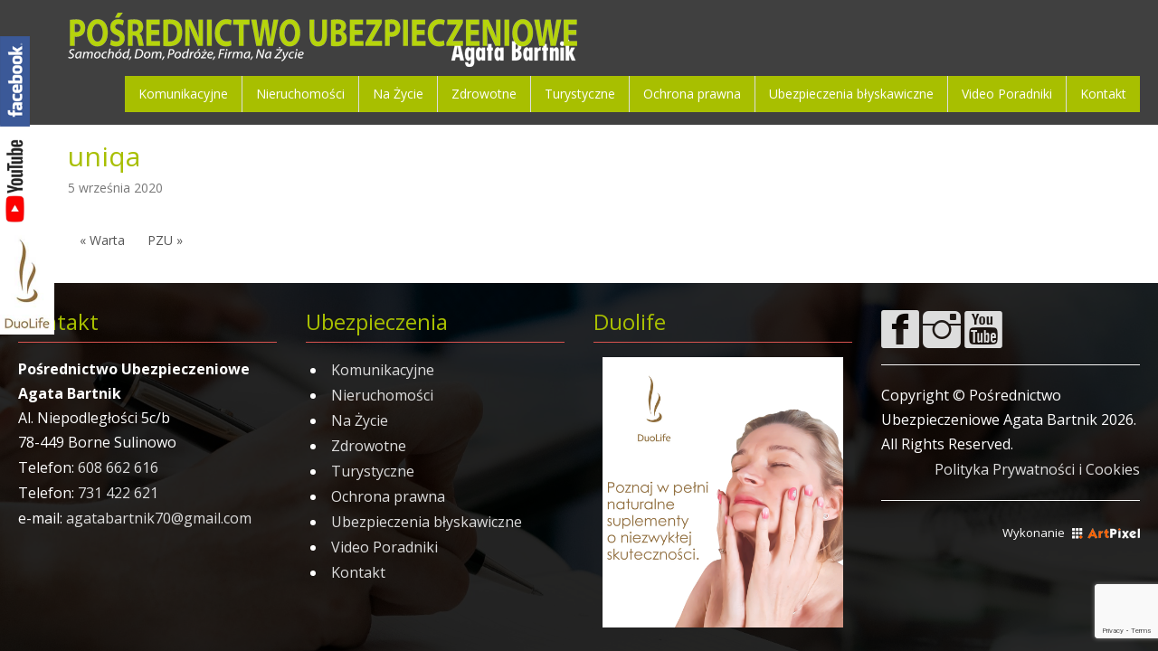

--- FILE ---
content_type: text/html; charset=UTF-8
request_url: https://ubezpieczenia.agatabartnik.pl/logosliderwp/uniqa/
body_size: 11198
content:
<!DOCTYPE html>
<html dir="ltr" lang="pl-PL" itemscope itemtype="https://schema.org/WebSite">
<head>
    <meta charset="UTF-8" />
    <link href="https://ubezpieczenia.agatabartnik.pl/wp-content/themes/bartnik2021/images/0fffa78044cc288525158398e29058c0_logo2ico.png" rel="icon" type="image/x-icon" />
    <link rel="pingback" href="https://ubezpieczenia.agatabartnik.pl/xmlrpc.php" />
    <script>
    var themeHasJQuery = !!window.jQuery;
</script>
<script src="https://ubezpieczenia.agatabartnik.pl/wp-content/themes/bartnik2021/jquery.js?ver=1.0.717"></script>
<script>
    window._$ = jQuery.noConflict(themeHasJQuery);
</script>
    <meta name="viewport" content="width=device-width, initial-scale=1.0">
<!--[if lte IE 9]>
<link rel="stylesheet" type="text/css" href="https://ubezpieczenia.agatabartnik.pl/wp-content/themes/bartnik2021/layout.ie.css" />
<script src="https://ubezpieczenia.agatabartnik.pl/wp-content/themes/bartnik2021/layout.ie.js"></script>
<![endif]-->
<link class="" href='//fonts.googleapis.com/css?family=Open+Sans:300,300italic,regular,italic,600,600italic,700,700italic,800,800italic&subset=latin-ext' rel='stylesheet' type='text/css'>
<script src="https://ubezpieczenia.agatabartnik.pl/wp-content/themes/bartnik2021/layout.core.js"></script>
<script src="https://ubezpieczenia.agatabartnik.pl/wp-content/themes/bartnik2021/CloudZoom.js?ver=1.0.717" type="text/javascript"></script>
    
    <title>uniqa &#8211; Pośrednictwo Ubezpieczeniowe Agata Bartnik</title>
<meta name='robots' content='max-image-preview:large' />
<link rel='dns-prefetch' href='//www.google.com' />
<link rel='dns-prefetch' href='//s.w.org' />
<link rel="alternate" type="application/rss+xml" title="Pośrednictwo Ubezpieczeniowe Agata Bartnik &raquo; Kanał z wpisami" href="https://ubezpieczenia.agatabartnik.pl/feed/" />
<link rel="alternate" type="application/rss+xml" title="Pośrednictwo Ubezpieczeniowe Agata Bartnik &raquo; Kanał z komentarzami" href="https://ubezpieczenia.agatabartnik.pl/comments/feed/" />
<script type="text/javascript">
window._wpemojiSettings = {"baseUrl":"https:\/\/s.w.org\/images\/core\/emoji\/14.0.0\/72x72\/","ext":".png","svgUrl":"https:\/\/s.w.org\/images\/core\/emoji\/14.0.0\/svg\/","svgExt":".svg","source":{"concatemoji":"https:\/\/ubezpieczenia.agatabartnik.pl\/wp-includes\/js\/wp-emoji-release.min.js?ver=6.0.11"}};
/*! This file is auto-generated */
!function(e,a,t){var n,r,o,i=a.createElement("canvas"),p=i.getContext&&i.getContext("2d");function s(e,t){var a=String.fromCharCode,e=(p.clearRect(0,0,i.width,i.height),p.fillText(a.apply(this,e),0,0),i.toDataURL());return p.clearRect(0,0,i.width,i.height),p.fillText(a.apply(this,t),0,0),e===i.toDataURL()}function c(e){var t=a.createElement("script");t.src=e,t.defer=t.type="text/javascript",a.getElementsByTagName("head")[0].appendChild(t)}for(o=Array("flag","emoji"),t.supports={everything:!0,everythingExceptFlag:!0},r=0;r<o.length;r++)t.supports[o[r]]=function(e){if(!p||!p.fillText)return!1;switch(p.textBaseline="top",p.font="600 32px Arial",e){case"flag":return s([127987,65039,8205,9895,65039],[127987,65039,8203,9895,65039])?!1:!s([55356,56826,55356,56819],[55356,56826,8203,55356,56819])&&!s([55356,57332,56128,56423,56128,56418,56128,56421,56128,56430,56128,56423,56128,56447],[55356,57332,8203,56128,56423,8203,56128,56418,8203,56128,56421,8203,56128,56430,8203,56128,56423,8203,56128,56447]);case"emoji":return!s([129777,127995,8205,129778,127999],[129777,127995,8203,129778,127999])}return!1}(o[r]),t.supports.everything=t.supports.everything&&t.supports[o[r]],"flag"!==o[r]&&(t.supports.everythingExceptFlag=t.supports.everythingExceptFlag&&t.supports[o[r]]);t.supports.everythingExceptFlag=t.supports.everythingExceptFlag&&!t.supports.flag,t.DOMReady=!1,t.readyCallback=function(){t.DOMReady=!0},t.supports.everything||(n=function(){t.readyCallback()},a.addEventListener?(a.addEventListener("DOMContentLoaded",n,!1),e.addEventListener("load",n,!1)):(e.attachEvent("onload",n),a.attachEvent("onreadystatechange",function(){"complete"===a.readyState&&t.readyCallback()})),(e=t.source||{}).concatemoji?c(e.concatemoji):e.wpemoji&&e.twemoji&&(c(e.twemoji),c(e.wpemoji)))}(window,document,window._wpemojiSettings);
</script>
<style type="text/css">
img.wp-smiley,
img.emoji {
	display: inline !important;
	border: none !important;
	box-shadow: none !important;
	height: 1em !important;
	width: 1em !important;
	margin: 0 0.07em !important;
	vertical-align: -0.1em !important;
	background: none !important;
	padding: 0 !important;
}
</style>
	<link rel='stylesheet' id='wp-block-library-css'  href='https://ubezpieczenia.agatabartnik.pl/wp-includes/css/dist/block-library/style.min.css?ver=6.0.11' type='text/css' media='all' />
<style id='global-styles-inline-css' type='text/css'>
body{--wp--preset--color--black: #000000;--wp--preset--color--cyan-bluish-gray: #abb8c3;--wp--preset--color--white: #ffffff;--wp--preset--color--pale-pink: #f78da7;--wp--preset--color--vivid-red: #cf2e2e;--wp--preset--color--luminous-vivid-orange: #ff6900;--wp--preset--color--luminous-vivid-amber: #fcb900;--wp--preset--color--light-green-cyan: #7bdcb5;--wp--preset--color--vivid-green-cyan: #00d084;--wp--preset--color--pale-cyan-blue: #8ed1fc;--wp--preset--color--vivid-cyan-blue: #0693e3;--wp--preset--color--vivid-purple: #9b51e0;--wp--preset--gradient--vivid-cyan-blue-to-vivid-purple: linear-gradient(135deg,rgba(6,147,227,1) 0%,rgb(155,81,224) 100%);--wp--preset--gradient--light-green-cyan-to-vivid-green-cyan: linear-gradient(135deg,rgb(122,220,180) 0%,rgb(0,208,130) 100%);--wp--preset--gradient--luminous-vivid-amber-to-luminous-vivid-orange: linear-gradient(135deg,rgba(252,185,0,1) 0%,rgba(255,105,0,1) 100%);--wp--preset--gradient--luminous-vivid-orange-to-vivid-red: linear-gradient(135deg,rgba(255,105,0,1) 0%,rgb(207,46,46) 100%);--wp--preset--gradient--very-light-gray-to-cyan-bluish-gray: linear-gradient(135deg,rgb(238,238,238) 0%,rgb(169,184,195) 100%);--wp--preset--gradient--cool-to-warm-spectrum: linear-gradient(135deg,rgb(74,234,220) 0%,rgb(151,120,209) 20%,rgb(207,42,186) 40%,rgb(238,44,130) 60%,rgb(251,105,98) 80%,rgb(254,248,76) 100%);--wp--preset--gradient--blush-light-purple: linear-gradient(135deg,rgb(255,206,236) 0%,rgb(152,150,240) 100%);--wp--preset--gradient--blush-bordeaux: linear-gradient(135deg,rgb(254,205,165) 0%,rgb(254,45,45) 50%,rgb(107,0,62) 100%);--wp--preset--gradient--luminous-dusk: linear-gradient(135deg,rgb(255,203,112) 0%,rgb(199,81,192) 50%,rgb(65,88,208) 100%);--wp--preset--gradient--pale-ocean: linear-gradient(135deg,rgb(255,245,203) 0%,rgb(182,227,212) 50%,rgb(51,167,181) 100%);--wp--preset--gradient--electric-grass: linear-gradient(135deg,rgb(202,248,128) 0%,rgb(113,206,126) 100%);--wp--preset--gradient--midnight: linear-gradient(135deg,rgb(2,3,129) 0%,rgb(40,116,252) 100%);--wp--preset--duotone--dark-grayscale: url('#wp-duotone-dark-grayscale');--wp--preset--duotone--grayscale: url('#wp-duotone-grayscale');--wp--preset--duotone--purple-yellow: url('#wp-duotone-purple-yellow');--wp--preset--duotone--blue-red: url('#wp-duotone-blue-red');--wp--preset--duotone--midnight: url('#wp-duotone-midnight');--wp--preset--duotone--magenta-yellow: url('#wp-duotone-magenta-yellow');--wp--preset--duotone--purple-green: url('#wp-duotone-purple-green');--wp--preset--duotone--blue-orange: url('#wp-duotone-blue-orange');--wp--preset--font-size--small: 13px;--wp--preset--font-size--medium: 20px;--wp--preset--font-size--large: 36px;--wp--preset--font-size--x-large: 42px;}.has-black-color{color: var(--wp--preset--color--black) !important;}.has-cyan-bluish-gray-color{color: var(--wp--preset--color--cyan-bluish-gray) !important;}.has-white-color{color: var(--wp--preset--color--white) !important;}.has-pale-pink-color{color: var(--wp--preset--color--pale-pink) !important;}.has-vivid-red-color{color: var(--wp--preset--color--vivid-red) !important;}.has-luminous-vivid-orange-color{color: var(--wp--preset--color--luminous-vivid-orange) !important;}.has-luminous-vivid-amber-color{color: var(--wp--preset--color--luminous-vivid-amber) !important;}.has-light-green-cyan-color{color: var(--wp--preset--color--light-green-cyan) !important;}.has-vivid-green-cyan-color{color: var(--wp--preset--color--vivid-green-cyan) !important;}.has-pale-cyan-blue-color{color: var(--wp--preset--color--pale-cyan-blue) !important;}.has-vivid-cyan-blue-color{color: var(--wp--preset--color--vivid-cyan-blue) !important;}.has-vivid-purple-color{color: var(--wp--preset--color--vivid-purple) !important;}.has-black-background-color{background-color: var(--wp--preset--color--black) !important;}.has-cyan-bluish-gray-background-color{background-color: var(--wp--preset--color--cyan-bluish-gray) !important;}.has-white-background-color{background-color: var(--wp--preset--color--white) !important;}.has-pale-pink-background-color{background-color: var(--wp--preset--color--pale-pink) !important;}.has-vivid-red-background-color{background-color: var(--wp--preset--color--vivid-red) !important;}.has-luminous-vivid-orange-background-color{background-color: var(--wp--preset--color--luminous-vivid-orange) !important;}.has-luminous-vivid-amber-background-color{background-color: var(--wp--preset--color--luminous-vivid-amber) !important;}.has-light-green-cyan-background-color{background-color: var(--wp--preset--color--light-green-cyan) !important;}.has-vivid-green-cyan-background-color{background-color: var(--wp--preset--color--vivid-green-cyan) !important;}.has-pale-cyan-blue-background-color{background-color: var(--wp--preset--color--pale-cyan-blue) !important;}.has-vivid-cyan-blue-background-color{background-color: var(--wp--preset--color--vivid-cyan-blue) !important;}.has-vivid-purple-background-color{background-color: var(--wp--preset--color--vivid-purple) !important;}.has-black-border-color{border-color: var(--wp--preset--color--black) !important;}.has-cyan-bluish-gray-border-color{border-color: var(--wp--preset--color--cyan-bluish-gray) !important;}.has-white-border-color{border-color: var(--wp--preset--color--white) !important;}.has-pale-pink-border-color{border-color: var(--wp--preset--color--pale-pink) !important;}.has-vivid-red-border-color{border-color: var(--wp--preset--color--vivid-red) !important;}.has-luminous-vivid-orange-border-color{border-color: var(--wp--preset--color--luminous-vivid-orange) !important;}.has-luminous-vivid-amber-border-color{border-color: var(--wp--preset--color--luminous-vivid-amber) !important;}.has-light-green-cyan-border-color{border-color: var(--wp--preset--color--light-green-cyan) !important;}.has-vivid-green-cyan-border-color{border-color: var(--wp--preset--color--vivid-green-cyan) !important;}.has-pale-cyan-blue-border-color{border-color: var(--wp--preset--color--pale-cyan-blue) !important;}.has-vivid-cyan-blue-border-color{border-color: var(--wp--preset--color--vivid-cyan-blue) !important;}.has-vivid-purple-border-color{border-color: var(--wp--preset--color--vivid-purple) !important;}.has-vivid-cyan-blue-to-vivid-purple-gradient-background{background: var(--wp--preset--gradient--vivid-cyan-blue-to-vivid-purple) !important;}.has-light-green-cyan-to-vivid-green-cyan-gradient-background{background: var(--wp--preset--gradient--light-green-cyan-to-vivid-green-cyan) !important;}.has-luminous-vivid-amber-to-luminous-vivid-orange-gradient-background{background: var(--wp--preset--gradient--luminous-vivid-amber-to-luminous-vivid-orange) !important;}.has-luminous-vivid-orange-to-vivid-red-gradient-background{background: var(--wp--preset--gradient--luminous-vivid-orange-to-vivid-red) !important;}.has-very-light-gray-to-cyan-bluish-gray-gradient-background{background: var(--wp--preset--gradient--very-light-gray-to-cyan-bluish-gray) !important;}.has-cool-to-warm-spectrum-gradient-background{background: var(--wp--preset--gradient--cool-to-warm-spectrum) !important;}.has-blush-light-purple-gradient-background{background: var(--wp--preset--gradient--blush-light-purple) !important;}.has-blush-bordeaux-gradient-background{background: var(--wp--preset--gradient--blush-bordeaux) !important;}.has-luminous-dusk-gradient-background{background: var(--wp--preset--gradient--luminous-dusk) !important;}.has-pale-ocean-gradient-background{background: var(--wp--preset--gradient--pale-ocean) !important;}.has-electric-grass-gradient-background{background: var(--wp--preset--gradient--electric-grass) !important;}.has-midnight-gradient-background{background: var(--wp--preset--gradient--midnight) !important;}.has-small-font-size{font-size: var(--wp--preset--font-size--small) !important;}.has-medium-font-size{font-size: var(--wp--preset--font-size--medium) !important;}.has-large-font-size{font-size: var(--wp--preset--font-size--large) !important;}.has-x-large-font-size{font-size: var(--wp--preset--font-size--x-large) !important;}
</style>
<link rel='stylesheet' id='cpsh-shortcodes-css'  href='https://ubezpieczenia.agatabartnik.pl/wp-content/plugins/column-shortcodes//assets/css/shortcodes.css?ver=1.0.1' type='text/css' media='all' />
<link rel='stylesheet' id='contact-form-7-css'  href='https://ubezpieczenia.agatabartnik.pl/wp-content/plugins/contact-form-7/includes/css/styles.css?ver=5.6.3' type='text/css' media='all' />
<link rel='stylesheet' id='email-subscribers-css'  href='https://ubezpieczenia.agatabartnik.pl/wp-content/plugins/email-subscribers/lite/public/css/email-subscribers-public.css?ver=5.4.11' type='text/css' media='all' />
<link rel='stylesheet' id='email-before-download-css'  href='https://ubezpieczenia.agatabartnik.pl/wp-content/plugins/email-before-download/public/css/email-before-download-public.css?ver=6.9.6' type='text/css' media='all' />
<link rel='stylesheet' id='fancybox-css'  href='https://ubezpieczenia.agatabartnik.pl/wp-content/plugins/easy-fancybox/css/jquery.fancybox.min.css?ver=1.3.24' type='text/css' media='screen' />
<link rel='stylesheet' id='cf7cf-style-css'  href='https://ubezpieczenia.agatabartnik.pl/wp-content/plugins/cf7-conditional-fields/style.css?ver=2.2.6' type='text/css' media='all' />
<link rel='stylesheet' id='theme-bootstrap-css'  href='//ubezpieczenia.agatabartnik.pl/wp-content/themes/bartnik2021/bootstrap.min.css?ver=1.0.717' type='text/css' media='all' />
<link rel='stylesheet' id='theme-style-css'  href='//ubezpieczenia.agatabartnik.pl/wp-content/themes/bartnik2021/style.css?ver=1.0.717' type='text/css' media='all' />
<link rel='stylesheet' id='wp-add-custom-css-css'  href='https://ubezpieczenia.agatabartnik.pl?display_custom_css=css&#038;ver=6.0.11' type='text/css' media='all' />
<script type='text/javascript' src='https://ubezpieczenia.agatabartnik.pl/wp-includes/js/jquery/jquery.min.js?ver=3.6.0' id='jquery-core-js'></script>
<script type='text/javascript' src='https://ubezpieczenia.agatabartnik.pl/wp-includes/js/jquery/jquery-migrate.min.js?ver=3.3.2' id='jquery-migrate-js'></script>
<script type='text/javascript' src='https://ubezpieczenia.agatabartnik.pl/wp-content/plugins/flowpaper-lite-pdf-flipbook/assets/lity/lity.min.js' id='lity-js-js'></script>
<script type='text/javascript' src='https://ubezpieczenia.agatabartnik.pl/wp-content/plugins/cf7-cost-calculator-price-calculation/frontend/js/cf7_calculator.js?ver=6.0.11' id='cf7_calculator-js'></script>
<script type='text/javascript' src='//ubezpieczenia.agatabartnik.pl/wp-content/themes/bartnik2021/bootstrap.min.js?ver=1.0.717' id='theme-bootstrap-js'></script>
<script type='text/javascript' src='//ubezpieczenia.agatabartnik.pl/wp-content/themes/bartnik2021/script.js?ver=1.0.717' id='theme-script-js'></script>

<!-- OG: 3.1.7 -->
<meta property="og:description" content="uniqa" /><meta property="og:type" content="article" /><meta property="og:locale" content="pl_PL" /><meta property="og:site_name" content="Pośrednictwo Ubezpieczeniowe Agata Bartnik" /><meta property="og:title" content="uniqa" /><meta property="og:url" content="https://ubezpieczenia.agatabartnik.pl/logosliderwp/uniqa/" /><meta property="og:updated_time" content="2020-09-05T15:24:49+02:00" />
<meta property="article:published_time" content="2020-09-05T12:22:00+00:00" /><meta property="article:modified_time" content="2020-09-05T13:24:49+00:00" /><meta property="article:author:username" content="admin" />
<meta property="twitter:partner" content="ogwp" /><meta property="twitter:card" content="summary" /><meta property="twitter:title" content="uniqa" /><meta property="twitter:description" content="uniqa" /><meta property="twitter:url" content="https://ubezpieczenia.agatabartnik.pl/logosliderwp/uniqa/" />
<meta itemprop="name" content="uniqa" /><meta itemprop="headline" content="uniqa" /><meta itemprop="description" content="uniqa" /><meta itemprop="datePublished" content="2020-09-05" /><meta itemprop="dateModified" content="2020-09-05T13:24:49+00:00" /><meta itemprop="author" content="admin" />
<meta property="profile:username" content="admin" />
<!-- /OG -->

<link rel="https://api.w.org/" href="https://ubezpieczenia.agatabartnik.pl/wp-json/" /><link rel="EditURI" type="application/rsd+xml" title="RSD" href="https://ubezpieczenia.agatabartnik.pl/xmlrpc.php?rsd" />
<link rel="wlwmanifest" type="application/wlwmanifest+xml" href="https://ubezpieczenia.agatabartnik.pl/wp-includes/wlwmanifest.xml" /> 
<link rel="canonical" href="https://ubezpieczenia.agatabartnik.pl/logosliderwp/uniqa/" />
<link rel='shortlink' href='https://ubezpieczenia.agatabartnik.pl/?p=1977' />
<link rel="alternate" type="application/json+oembed" href="https://ubezpieczenia.agatabartnik.pl/wp-json/oembed/1.0/embed?url=https%3A%2F%2Fubezpieczenia.agatabartnik.pl%2Flogosliderwp%2Funiqa%2F" />
<link rel="alternate" type="text/xml+oembed" href="https://ubezpieczenia.agatabartnik.pl/wp-json/oembed/1.0/embed?url=https%3A%2F%2Fubezpieczenia.agatabartnik.pl%2Flogosliderwp%2Funiqa%2F&#038;format=xml" />
<!-- start Simple Custom CSS and JS -->
 

<!-- Start cookieyes banner --> 

<script id="cookieyes" type="text/javascript" src="https://cdn-cookieyes.com/client_data/0e48cbc0afc0f25cda768d91/script.js"></script> 

<!-- End cookieyes banner --><!-- end Simple Custom CSS and JS -->
<!-- Facebook Pixel Code -->
<script>
!function(f,b,e,v,n,t,s)
{if(f.fbq)return;n=f.fbq=function(){n.callMethod?
n.callMethod.apply(n,arguments):n.queue.push(arguments)};
if(!f._fbq)f._fbq=n;n.push=n;n.loaded=!0;n.version='2.0';
n.queue=[];t=b.createElement(e);t.async=!0;
t.src=v;s=b.getElementsByTagName(e)[0];
s.parentNode.insertBefore(t,s)}(window,document,'script',
'https://connect.facebook.net/en_US/fbevents.js');
fbq('init', '433214023778634'); 
fbq('track', 'PageView');
</script>
<noscript>
<img height="1" width="1" 
src="https://www.facebook.com/tr?id=433214023778634&ev=PageView
&noscript=1"/>
</noscript>
<!-- End Facebook Pixel Code -->

<!-- Facebook Pixel Code -->
<script>
!function(f,b,e,v,n,t,s)
{if(f.fbq)return;n=f.fbq=function(){n.callMethod?
n.callMethod.apply(n,arguments):n.queue.push(arguments)};
if(!f._fbq)f._fbq=n;n.push=n;n.loaded=!0;n.version='2.0';
n.queue=[];t=b.createElement(e);
t.async=!0;t.src=v;s=b.getElementsByTagName(e)[0];
s.parentNode.insertBefore(t,s)}(window,document,'script',
'https://connect.facebook.net/en_US/fbevents.js');

fbq('init', '453281305520922'); 
fbq('track', 'PageView');
</script>
<noscript>
<img height="1" width="1" src="https://www.facebook.com/tr?id=453281305520922&ev=PageView&noscript=1"/>
</noscript>
<!-- End Facebook Pixel Code -->

<!-- Global site tag (gtag.js) - Google Analytics -->
<script async src="https://www.googletagmanager.com/gtag/js?id=UA-124040191-1"></script>
<script>
  window.dataLayer = window.dataLayer || [];
  function gtag(){dataLayer.push(arguments);}
  gtag('js', new Date());

  gtag('config', 'UA-124040191-1');
</script>

<!-- Load Facebook SDK for JavaScript -->
<div id="fb-root"></div>
<script>(function(d, s, id) {
  var js, fjs = d.getElementsByTagName(s)[0];
  if (d.getElementById(id)) return;
  js = d.createElement(s); js.id = id;
  js.src = 'https://connect.facebook.net/pl_PL/sdk/xfbml.customerchat.js#xfbml=1&version=v2.12&autoLogAppEvents=1';
  fjs.parentNode.insertBefore(js, fjs);
}(document, 'script', 'facebook-jssdk'));</script>

<!-- Your customer chat code -->
<div class="fb-customerchat"
  attribution=setup_tool
  page_id="203417203142741"
  theme_color="#a8bf00"
  logged_in_greeting="Dzień dobry, w czym mogę pomóc?"
  logged_out_greeting="Dzień dobry, w czym mogę pomóc?">
</div>

<!-- Google Tag Manager -->
<script>(function(w,d,s,l,i){w[l]=w[l]||[];w[l].push({'gtm.start':
new Date().getTime(),event:'gtm.js'});var f=d.getElementsByTagName(s)[0],
j=d.createElement(s),dl=l!='dataLayer'?'&l='+l:'';j.async=true;j.src=
'https://www.googletagmanager.com/gtm.js?id='+i+dl;f.parentNode.insertBefore(j,f);
})(window,document,'script','dataLayer','GTM-M76Z85F');</script>
<!-- End Google Tag Manager --><script type="text/javascript">
  var tab1_pos=0;
  var wpfb1_tab_width;
    var tab2_pos=0;
  var wpfb2_tab_width;
    var tab3_pos=0;
  var wpfb3_tab_width;
  jQuery(window).load(function(){
  var tab_width=33;
  wpfb1_tab_width=33;
  if (jQuery("#wp-flybox_tab1").length > 0 && tab1_pos==0) 
    {
    var i_width=jQuery("#wp-flybox_tab1").width()-tab_width;
    i_width='-'+i_width+'px';
    document.getElementById('wp-flybox_tab1').style.left=i_width;
    }
    var tab_width=33;
  wpfb2_tab_width=33;
  if (jQuery("#wp-flybox_tab2").length > 0 && tab2_pos==0) 
    {
    var i_width=jQuery("#wp-flybox_tab2").width()-tab_width;
    i_width='-'+i_width+'px';
    document.getElementById('wp-flybox_tab2').style.left=i_width;
    }
    var tab_width=60;
  wpfb3_tab_width=60;
  if (jQuery("#wp-flybox_tab3").length > 0 && tab3_pos==0) 
    {
    var i_width=jQuery("#wp-flybox_tab3").width()-tab_width;
    i_width='-'+i_width+'px';
    document.getElementById('wp-flybox_tab3').style.left=i_width;
    }
  });

jQuery(document).ready(function(){
var doc_height=jQuery(document).height()
var scrollTooMuch=parseInt('');
if (scrollTooMuch===NaN || scrollTooMuch==''){scrollTooMuch=0;}
jQuery('#wpflybox_container').height(doc_height-scrollTooMuch);
  var tab_width=33;
  if (jQuery("#wp-flybox_tab1").length > 0) 
    {
    var i_width=jQuery("#wp-flybox_tab1").width()-tab_width;
    i_width='-'+i_width+'px';
    document.getElementById('wp-flybox_tab1').style.left=i_width;
    }
    var tab_width=33;
  if (jQuery("#wp-flybox_tab2").length > 0) 
    {
    var i_width=jQuery("#wp-flybox_tab2").width()-tab_width;
    i_width='-'+i_width+'px';
    document.getElementById('wp-flybox_tab2').style.left=i_width;
    }
    var tab_width=60;
  if (jQuery("#wp-flybox_tab3").length > 0) 
    {
    var i_width=jQuery("#wp-flybox_tab3").width()-tab_width;
    i_width='-'+i_width+'px';
    document.getElementById('wp-flybox_tab3').style.left=i_width;
    }
    jQuery("#wp-flybox_tab1 div.wp_but").click(function(){
    
    if(tab1_pos==0)
      {
      jQuery("#wp-flybox_tab1").animate({left:'0px'});
                var tab_width=33;
          var wpfb1_tab_width=33;
          var j_width=jQuery("#wp-flybox_tab2").width()-tab_width;
          j_width='-'+j_width;
          jQuery("#wp-flybox_tab2").animate({left:j_width});
                    var tab_width=60;
          var wpfb1_tab_width=33;
          var j_width=jQuery("#wp-flybox_tab3").width()-tab_width;
          j_width='-'+j_width;
          jQuery("#wp-flybox_tab3").animate({left:j_width});
                  tab1_pos=0;
                tab2_pos=0;
                tab3_pos=0;
              tab1_pos=1;
            } else {  
      var tab_width=33;   
      var i_width=jQuery("#wp-flybox_tab1").width()-tab_width;
      i_width='-'+i_width;
      jQuery("#wp-flybox_tab1").animate({left:i_width});
             
      tab1_pos=0;
      }
  });
    jQuery("#wp-flybox_tab2 div.wp_but").click(function(){
    
    if(tab2_pos==0)
      {
      jQuery("#wp-flybox_tab2").animate({left:'0px'});
                var tab_width=33;
          var wpfb2_tab_width=33;
          var j_width=jQuery("#wp-flybox_tab1").width()-tab_width;
          j_width='-'+j_width;
          jQuery("#wp-flybox_tab1").animate({left:j_width});
                    var tab_width=60;
          var wpfb2_tab_width=33;
          var j_width=jQuery("#wp-flybox_tab3").width()-tab_width;
          j_width='-'+j_width;
          jQuery("#wp-flybox_tab3").animate({left:j_width});
                  tab1_pos=0;
                tab2_pos=0;
                tab3_pos=0;
              tab2_pos=1;
            } else {  
      var tab_width=33;   
      var i_width=jQuery("#wp-flybox_tab2").width()-tab_width;
      i_width='-'+i_width;
      jQuery("#wp-flybox_tab2").animate({left:i_width});
             
      tab2_pos=0;
      }
  });
    jQuery("#wp-flybox_tab3 div.wp_but").click(function(){
    
    if(tab3_pos==0)
      {
      jQuery("#wp-flybox_tab3").animate({left:'0px'});
                var tab_width=33;
          var wpfb3_tab_width=60;
          var j_width=jQuery("#wp-flybox_tab1").width()-tab_width;
          j_width='-'+j_width;
          jQuery("#wp-flybox_tab1").animate({left:j_width});
                    var tab_width=33;
          var wpfb3_tab_width=60;
          var j_width=jQuery("#wp-flybox_tab2").width()-tab_width;
          j_width='-'+j_width;
          jQuery("#wp-flybox_tab2").animate({left:j_width});
                  tab1_pos=0;
                tab2_pos=0;
                tab3_pos=0;
              tab3_pos=1;
            } else {  
      var tab_width=60;   
      var i_width=jQuery("#wp-flybox_tab3").width()-tab_width;
      i_width='-'+i_width;
      jQuery("#wp-flybox_tab3").animate({left:i_width});
             
      tab3_pos=0;
      }
  });
  
});
//get cookie and set cookie
//write cookie
var d = new Date();
    d.setTime(d.getTime() + (30*24*60*60*1000));
    var expires = d.toUTCString();
document.cookie = 'wp-flybox-seen=1; expires='+expires+'; path=/';
 
//auto out
jQuery(window).load(function(){
  
});

//resize
var resizeTimer;
jQuery(window).on('resize', function(e) {

  clearTimeout(resizeTimer);
  resizeTimer = setTimeout(function() {
          var tab_width=33;
      if (jQuery("#wp-flybox_tab1").length > 0) 
        {
        var i_width=jQuery("#wp-flybox_tab1").width()-tab_width;
        i_width='-'+i_width+'px';
        document.getElementById('wp-flybox_tab1').style.left=i_width;    
        }
            var tab_width=33;
      if (jQuery("#wp-flybox_tab2").length > 0) 
        {
        var i_width=jQuery("#wp-flybox_tab2").width()-tab_width;
        i_width='-'+i_width+'px';
        document.getElementById('wp-flybox_tab2').style.left=i_width;    
        }
            var tab_width=60;
      if (jQuery("#wp-flybox_tab3").length > 0) 
        {
        var i_width=jQuery("#wp-flybox_tab3").width()-tab_width;
        i_width='-'+i_width+'px';
        document.getElementById('wp-flybox_tab3').style.left=i_width;    
        }
                  
  }, 350);

});

//resize
/*
var resizeId;
jQuery(window).resize(function() {
    clearTimeout(resizeId);
    resizeId = setTimeout(doneResizing, 500);
});
 
 
function doneResizing(){
    var scrollTooMuch=parseInt('');
    if (scrollTooMuch===NaN){scrollTooMuch=0;}
    jQuery('#wpflybox_container').height(0);
    document.getElementById("wpflybox_container").style.height ='0px';
    var doc_height=jQuery(document).height()
    jQuery('#wpflybox_container').height(doc_height-scrollTooMuch); 
}
*/
</script>
<!-- Analytics by WP Statistics v13.2.6 - https://wp-statistics.com/ -->
<script>window.wpJQuery = window.jQuery;</script>    
</head>
<body class="logosliderwp-template-default single single-logosliderwp postid-1977  hfeed bootstrap bd-body-6 bd-pagebackground bd-margins">
<header class=" bd-headerarea-1 bd-margins">
        <div data-affix
     data-offset=""
     data-fix-at-screen="top"
     data-clip-at-control="top"
     
 data-enable-lg
     
 data-enable-md
     
 data-enable-sm
     
     class=" bd-affix-76 bd-no-margins bd-margins "><section class=" bd-section-463 bd-page-width bd-tagstyles   " id="section463" data-section-title="">
    <div class="bd-container-inner bd-margins clearfix">
        <div class=" bd-layoutbox-818 bd-page-width  bd-no-margins clearfix">
    <div class="bd-container-inner">
        <div class=" bd-layoutbox-820 bd-no-margins clearfix">
    <div class="bd-container-inner">
        
<a class=" bd-logo-110" href="https://ubezpieczenia.agatabartnik.pl">
<img class=" bd-imagestyles-115" src="https://ubezpieczenia.agatabartnik.pl/wp-content/themes/bartnik2021/images/fd90c69cb8efb3c1b2db95ad6764e8d9_logo2.png" alt="Pośrednictwo Ubezpieczeniowe Agata Bartnik">
</a>
    </div>
</div>
	
		<div class=" bd-layoutbox-822 bd-no-margins clearfix">
    <div class="bd-container-inner">
            
    <nav class=" bd-hmenu-118"  data-responsive-menu="true" data-responsive-levels="expand on click" data-responsive-type="" data-offcanvas-delay="0ms" data-offcanvas-duration="700ms" data-offcanvas-timing-function="ease">
        
            <div class=" bd-menuoverlay-60 bd-menu-overlay"></div>
            <div class=" bd-responsivemenu-119 collapse-button">
    <div class="bd-container-inner">
        <div class="bd-menuitem-318 ">
            <a  data-toggle="collapse"
                data-target=".bd-hmenu-118 .collapse-button + .navbar-collapse"
                href="#" onclick="return false;">
                    <span></span>
            </a>
        </div>
    </div>
</div>
            <div class="navbar-collapse collapse ">
        
        <div class=" bd-horizontalmenu-60 clearfix">
            <div class="bd-container-inner">
            
            
<ul class=" bd-menu-124 nav nav-pills navbar-left">
    <li class=" bd-menuitem-314 bd-toplevel-item ">
    <a class=" "  href="https://ubezpieczenia.agatabartnik.pl/ubezpieczenie-oc-ac/">
        <span>
            Komunikacyjne        </span>
    </a>    </li>
    
<li class=" bd-menuitem-314 bd-toplevel-item ">
    <a class=" "  href="https://ubezpieczenia.agatabartnik.pl/nieruchomosci/">
        <span>
            Nieruchomości        </span>
    </a>    </li>
    
<li class=" bd-menuitem-314 bd-toplevel-item ">
    <a class=" "  href="https://ubezpieczenia.agatabartnik.pl/na-zycie/">
        <span>
            Na Życie        </span>
    </a>    </li>
    
<li class=" bd-menuitem-314 bd-toplevel-item ">
    <a class=" "  href="https://ubezpieczenia.agatabartnik.pl/ubezpieczenia-zdrowotne/">
        <span>
            Zdrowotne        </span>
    </a>    </li>
    
<li class=" bd-menuitem-314 bd-toplevel-item ">
    <a class=" "  href="https://ubezpieczenia.agatabartnik.pl/turystyczne/">
        <span>
            Turystyczne        </span>
    </a>    </li>
    
<li class=" bd-menuitem-314 bd-toplevel-item ">
    <a class=" "  href="https://ubezpieczenia.agatabartnik.pl/ochrona-prawna/">
        <span>
            Ochrona prawna        </span>
    </a>    </li>
    
<li class=" bd-menuitem-314 bd-toplevel-item ">
    <a class=" "  href="https://ubezpieczenia.agatabartnik.pl/ubezpieczenia-blyskawiczne-on-line/">
        <span>
            Ubezpieczenia błyskawiczne        </span>
    </a>    </li>
    
<li class=" bd-menuitem-314 bd-toplevel-item ">
    <a class=" "  href="https://ubezpieczenia.agatabartnik.pl/video-poradniki/">
        <span>
            Video Poradniki        </span>
    </a>    </li>
    
<li class=" bd-menuitem-314 bd-toplevel-item ">
    <a class=" "  href="https://ubezpieczenia.agatabartnik.pl/kontakt/">
        <span>
            Kontakt        </span>
    </a>    </li>
    
</ul>            
            </div>
        </div>
        

        <div class="bd-menu-close-icon">
    <a href="#" class="bd-icon  bd-icon-1557"></a>
</div>

        
            </div>
    </nav>
    
    </div>
</div>
    </div>
</div>
    </div>
</section></div>
</header>
	
		<div class=" bd-stretchtobottom-4 bd-stretch-to-bottom" data-control-selector=".bd-contentlayout-6">
<div class="bd-contentlayout-6  bd-sheetstyles  bd-no-margins bd-margins" >
    <div class="bd-container-inner">

        <div class="bd-flex-vertical bd-stretch-inner bd-contentlayout-offset">
            
 
                                        <div class="bd-flex-horizontal bd-flex-wide bd-no-margins">
                
                <div class="bd-flex-vertical bd-flex-wide bd-no-margins">
                    

                    <div class=" bd-layoutitemsbox-20 bd-flex-wide bd-no-margins">
    <div class=" bd-content-15">
    
            <div class=" bd-blog-2">
        <div class="bd-container-inner">
        
        
        <div class=" bd-grid-5 bd-margins">
            <div class="container-fluid">
                <div class="separated-grid row">
                        
                        <div class="separated-item-34 ">
                        
                            <div class="bd-griditem-34">
                                <article id="post-1977" class=" bd-article-3 clearfix hentry post-1977 logosliderwp type-logosliderwp status-publish has-post-thumbnail hentry logosliderwpcat-loga">
    	
		    <h2 class="entry-title  bd-postheader-3">
        uniqa    </h2>
	
		<div class=" bd-layoutbox-8 bd-no-margins clearfix">
    <div class="bd-container-inner">
        <div class=" bd-posticondate-4 bd-no-margins">
    <span class=" "><time class="entry-date published" datetime="2020-09-05T14:22:00+02:00">5 września 2020</time><time class="updated" style="display:none;" datetime="2020-09-05T15:24:49+02:00">5 września 2020</time></span>
</div>
	
		<div class=" bd-posticoncategory-19">
    </div>
    </div>
</div>
	
		<div class=" bd-postcontent-2 bd-tagstyles bd-custom-blockquotes entry-content bd-contentlayout-offset" >
    </div>
</article>
                                                                    <div class=" bd-comments-2" id="comments">
	<div class="bd-container-inner">
		</div>
</div>                                                            </div>
                        </div>
                </div>
            </div>
        </div>
        <div class=" bd-blogpagination-2">
    <ul class="bd-pagination-15 pagination">
        <li class="bd-paginationitem-15">
        <a href="https://ubezpieczenia.agatabartnik.pl/logosliderwp/warta/" title="Warta" rel="prev">&laquo; Warta</a>    </li>
    
        <li class="bd-paginationitem-15">
        <a href="https://ubezpieczenia.agatabartnik.pl/logosliderwp/pzu/" title="PZU" rel="next">PZU &raquo;</a>    </li>
    </ul>
</div>
        </div>
    </div>
</div>
</div>

                    
                </div>
                
 
                                        </div>
            
        </div>

    </div>
</div></div>
	
		<footer class=" bd-footerarea-1">
            <div class="bd-containereffect-2 container-effect container "></div>
	
		<section class=" bd-section-467 bd-page-width bd-tagstyles bd-textureoverlay bd-textureoverlay-250 " id="section4" data-section-title="Three Columns Social Dark">
    <div class="bd-container-inner bd-margins clearfix">
        <div class=" bd-layoutcontainer-642 bd-page-width  bd-columns bd-no-margins">
    <div class="bd-container-inner">
        <div class="container-fluid">
            <div class="row 
 bd-row-flex 
 bd-row-align-top">
                <div class=" bd-columnwrapper-1858 
 col-sm-3">
    <div class="bd-layoutcolumn-1858 bd-column" ><div class="bd-vertical-align-wrapper"><div  class=" bd-footerwidgetarea-17 clearfix" data-position="footer1"><div class=" bd-block bd-own-margins widget widget_text" id="text-3" data-block-id="text-3">
        
    <div class=" bd-blockheader bd-tagstyles">
        <h4>Kontakt</h4>
    </div>
    
    <div class=" bd-blockcontent bd-tagstyles bd-custom-bulletlist ">
			<div class="textwidget"><p><strong>Pośrednictwo Ubezpieczeniowe</strong><br />
<strong>Agata Bartnik</strong><br />
Al. Niepodległości 5c/b<br />
78-449 Borne Sulinowo<br />
Telefon: <a href="tel:608 662 616">608 662 616</a><br />
Telefon: <a href="tel:731 422 621">731 422 621</a><br />
e-mail: <a href="mailto:agatabartnik70@gmail.com">agatabartnik70@gmail.com</a></p>
</div>
		</div>
</div></div></div></div>
</div>
	
		<div class=" bd-columnwrapper-1860 
 col-sm-3">
    <div class="bd-layoutcolumn-1860 bd-column" ><div class="bd-vertical-align-wrapper"><div  class=" bd-footerwidgetarea-19 clearfix" data-position="footer1"><div class=" bd-block bd-own-margins widget widget_nav_menu" id="nav_menu-2" data-block-id="nav_menu-2">
        
    <div class=" bd-blockheader bd-tagstyles">
        <h4>Ubezpieczenia</h4>
    </div>
    
    <div class=" bd-blockcontent bd-tagstyles bd-custom-bulletlist ">
<div class="menu-stopka-container"><ul id="menu-stopka"><li id="menu-item-947" class="menu-item menu-item-type-post_type menu-item-object-page menu-item-947"><a href="https://ubezpieczenia.agatabartnik.pl/ubezpieczenie-oc-ac/">Komunikacyjne</a></li>
<li id="menu-item-948" class="menu-item menu-item-type-post_type menu-item-object-page menu-item-948"><a href="https://ubezpieczenia.agatabartnik.pl/nieruchomosci/">Nieruchomości</a></li>
<li id="menu-item-949" class="menu-item menu-item-type-post_type menu-item-object-page menu-item-949"><a href="https://ubezpieczenia.agatabartnik.pl/na-zycie/">Na Życie</a></li>
<li id="menu-item-955" class="menu-item menu-item-type-post_type menu-item-object-page menu-item-955"><a href="https://ubezpieczenia.agatabartnik.pl/ubezpieczenia-zdrowotne/">Zdrowotne</a></li>
<li id="menu-item-954" class="menu-item menu-item-type-post_type menu-item-object-page menu-item-954"><a href="https://ubezpieczenia.agatabartnik.pl/turystyczne/">Turystyczne</a></li>
<li id="menu-item-956" class="menu-item menu-item-type-post_type menu-item-object-page menu-item-956"><a href="https://ubezpieczenia.agatabartnik.pl/ochrona-prawna/">Ochrona prawna</a></li>
<li id="menu-item-1803" class="menu-item menu-item-type-post_type menu-item-object-page menu-item-1803"><a href="https://ubezpieczenia.agatabartnik.pl/ubezpieczenia-blyskawiczne-on-line/">Ubezpieczenia błyskawiczne</a></li>
<li id="menu-item-2284" class="menu-item menu-item-type-post_type menu-item-object-page menu-item-2284"><a href="https://ubezpieczenia.agatabartnik.pl/video-poradniki/">Video Poradniki</a></li>
<li id="menu-item-2283" class="menu-item menu-item-type-post_type menu-item-object-page menu-item-2283"><a href="https://ubezpieczenia.agatabartnik.pl/kontakt/">Kontakt</a></li>
</ul></div></div>
</div></div></div></div>
</div>
	
		<div class=" bd-columnwrapper-1862 
 col-sm-3">
    <div class="bd-layoutcolumn-1862 bd-column" ><div class="bd-vertical-align-wrapper"><div  class=" bd-footerwidgetarea-21 clearfix" data-position="footer1"><div class=" bd-block bd-own-margins widget widget_text" id="text-11" data-block-id="text-11">
        
    <div class=" bd-blockheader bd-tagstyles">
        <h4>Duolife</h4>
    </div>
    
    <div class=" bd-blockcontent bd-tagstyles bd-custom-bulletlist ">
			<div class="textwidget"><p><center><a href="https://duolife.agatabartnik.pl/" target="_blank" rel="noopener"><img loading="lazy" class="aligncenter img-responsive" src="https://ubezpieczenia.agatabartnik.pl/wp-content/uploads/2021/05/2207ac8650a3e87b317b98a3ba6277f4_duoglowna.jpg" alt="" width="266" height="300" /></a></center></p>
</div>
		</div>
</div></div></div></div>
</div>
	
		<div class=" bd-columnwrapper-6 
 col-sm-3">
    <div class="bd-layoutcolumn-6 bd-column" ><div class="bd-vertical-align-wrapper"><div  class=" bd-footerwidgetarea-15 clearfix" data-position="footer1"><div class=" bd-block bd-own-margins widget_text widget widget_custom_html" id="custom_html-2" data-block-id="custom_html-2">
        <div class=" bd-blockcontent bd-tagstyles bd-custom-bulletlist ">
<div class="textwidget custom-html-widget"><a href="https://www.facebook.com/UbezpieczeniaBorneSulinowo/" target="_blank" rel="noopener"><i class="icon-facebook-square" style="font-size: 42px;"></i></a>
 
<a href="https://www.instagram.com/agatabartnikubezpieczenia/" target="_blank" rel="noopener"><i class="icon-instagram" style="font-size: 42px;"></i></a>

<a href="https://www.youtube.com/playlist?list=PLQu0TqHJ-jgrl0ZXhfsdxo4ge0_8n6nt6" target="_blank" rel="noopener"><i class="icon-youtube-square" style="font-size: 42px;"></i></a>

</div></div>
</div>
    <div class=" bd-block bd-own-margins widget_text widget widget_custom_html" id="custom_html-18" data-block-id="custom_html-18">
        <div class=" bd-blockcontent bd-tagstyles bd-custom-bulletlist ">
<div class="textwidget custom-html-widget"><hr> 
Copyright © Pośrednictwo Ubezpieczeniowe Agata Bartnik 2026.
All Rights Reserved.
<p style="text-align: right;"><a title="Polityka Prywatności" href="https://ubezpieczenia.agatabartnik.pl/polityka-prywatnosci-i-cookie/">Polityka Prywatności i Cookies</a></p> </div></div>
</div>
    <div class=" bd-block bd-own-margins widget_text widget widget_custom_html" id="custom_html-19" data-block-id="custom_html-19">
        <div class=" bd-blockcontent bd-tagstyles bd-custom-bulletlist ">
<div class="textwidget custom-html-widget"><script type="application/ld+json">{
"@context": "http://schema.org",
"@type": "LocalBusiness",
"address": {"@type": "PostalAddress",
"addressLocality": "Borne Sulinowo",
"streetAddress": "Aleja Niepodległości 5C/B",
"postalCode": "78-449",
"addressRegion": "zachodniopomorskie"
},
"name": "Pośrednictwo Ubezpieczeniowe – Agata Bartnik",
"email": "kontakt@bornesulinowo-ubezpieczenia.pl",
"telephone": "+48 608 662 616",
"vatID": "7821179216",
"image": "https://ubezpieczenia.agatabartnik.pl/wp-content/themes/bartnik080718b/images/fd90c69cb8efb3c1b2db95ad6764e8d9_logo2.png"
}</script> </div></div>
</div>
    <div class=" bd-block bd-own-margins widget_text widget widget_custom_html" id="custom_html-39" data-block-id="custom_html-39">
        <div class=" bd-blockcontent bd-tagstyles bd-custom-bulletlist ">
<div class="textwidget custom-html-widget"><hr />
<p style="text-align: right;"><span style="font-size: small;">Wykonanie</span>  <a href="https://www.artpixel.pl/" target="_blank" rel="noopener"><img src="https://www.artpixel.pl/artpixel_b.png" alt="ArtPixel" width="75" height="12" /></a></p></div></div>
</div></div></div></div>
</div>
            </div>
        </div>
    </div>
</div>
    </div>
</section>
	
		
    </footer>
	
		<div data-smooth-scroll data-animation-time="250" class=" bd-smoothscroll-3"><a href="#" class=" bd-backtotop-1 ">
    <span class="bd-icon-67 bd-icon "></span>
</a></div>
<div id="wp-footer">
    <div class="wp-flybox_tab" id="wp-flybox_tab1" style="pointer-events:all;width:auto;display:inline-block;overflow:hidden;position:fixed;border:0px;left:-9990px;top:40px;z-index:9991 !important"><div style="height:10px;width:60px;display:inline-block;inline-block;float:left;"></div><div class="wp_but" style="display:inline-block;float:right;cursor:pointer;"><img id="wpfb_tab_img1" src="https://ubezpieczenia.agatabartnik.pl/wp-content/uploads/2018/11/facebook-p.png" style="height:100px;width:33px;" alt="F"></div><div style="float:right;"><div style="background-color:#ffffff; overflow:hidden; width:300px; height:550px;border:1px solid #3B5998;display:inline-block;">
<iframe title="Facebook" src="https://www.facebook.com/plugins/likebox.php?href=https%3A%2F%2Fwww.facebook.com%2FubezpieczeniazBartnik%2F&amp;width=300&amp;height=550&amp;colorscheme=light&amp;show_faces=true&amp;stream=true&amp;header=false&amp;small_header=false&amp;hide_cover=false&amp;hide_cta=false" style="border:none;width:300px; height:550px;background-color:#ffffff;">iframes not supported by your browser.</iframe>
</div></div></div><div class="wp-flybox_tab" id="wp-flybox_tab2" style="pointer-events:all;width:auto;display:inline-block;overflow:hidden;position:fixed;border:0px;left:-9990px;top:150px;z-index:9992 !important"><div style="height:10px;width:60px;display:inline-block;inline-block;float:left;"></div><div class="wp_but" style="display:inline-block;float:right;cursor:pointer;"><a href="https://www.youtube.com/playlist?list=PLQu0TqHJ-jgrl0ZXhfsdxo4ge0_8n6nt6" target="_blank"><img id="wpfb_tab_img2" src="https://ubezpieczenia.agatabartnik.pl/wp-content/uploads/2019/04/youtube.png" style="width:33px;height:100px" alt="?"></a></div><div style="float:right;"></div></div><div class="wp-flybox_tab" id="wp-flybox_tab3" style="pointer-events:all;width:auto;display:inline-block;overflow:hidden;position:fixed;border:0px;left:-9990px;top:260px;z-index:9993 !important"><div style="height:10px;width:60px;display:inline-block;inline-block;float:left;"></div><div class="wp_but" style="display:inline-block;float:right;cursor:pointer;"><a href="https://duolife.agatabartnik.pl/" target="_blank"><img id="wpfb_tab_img3" src="https://ubezpieczenia.agatabartnik.pl/wp-content/uploads/2021/02/duolife-bok.jpg" style="width:60px;height:110px" alt="?"></a></div><div style="float:right;"></div></div><script type='text/javascript' src='https://ubezpieczenia.agatabartnik.pl/wp-content/plugins/contact-form-7/includes/swv/js/index.js?ver=5.6.3' id='swv-js'></script>
<script type='text/javascript' id='contact-form-7-js-extra'>
/* <![CDATA[ */
var wpcf7 = {"api":{"root":"https:\/\/ubezpieczenia.agatabartnik.pl\/wp-json\/","namespace":"contact-form-7\/v1"}};
/* ]]> */
</script>
<script type='text/javascript' src='https://ubezpieczenia.agatabartnik.pl/wp-content/plugins/contact-form-7/includes/js/index.js?ver=5.6.3' id='contact-form-7-js'></script>
<script type='text/javascript' id='email-subscribers-js-extra'>
/* <![CDATA[ */
var es_data = {"messages":{"es_empty_email_notice":"Prosz\u0119 wprowadzi\u0107 adres e-mail","es_rate_limit_notice":"Musisz poczeka\u0107 jaki\u015b czas przed ponownym subskrybowaniem","es_single_optin_success_message":"Zasubskrybowany poprawnie.","es_email_exists_notice":"Adres e-mail ju\u017c istnieje!","es_unexpected_error_notice":"Ups\u2026 Wyst\u0105pi\u0142 nieoczekiwany b\u0142\u0105d.","es_invalid_email_notice":"Nieprawid\u0142owy adres e-mail","es_try_later_notice":"Prosz\u0119 spr\u00f3buj po pewnym czasie"},"es_ajax_url":"https:\/\/ubezpieczenia.agatabartnik.pl\/wp-admin\/admin-ajax.php"};
/* ]]> */
</script>
<script type='text/javascript' src='https://ubezpieczenia.agatabartnik.pl/wp-content/plugins/email-subscribers/lite/public/js/email-subscribers-public.js?ver=5.4.11' id='email-subscribers-js'></script>
<script type='text/javascript' id='email-before-download-js-extra'>
/* <![CDATA[ */
var ebd_inline = {"ajaxurl":"https:\/\/ubezpieczenia.agatabartnik.pl\/wp-admin\/admin-ajax.php","ajax_nonce":"dc59e1d7f5"};
/* ]]> */
</script>
<script type='text/javascript' src='https://ubezpieczenia.agatabartnik.pl/wp-content/plugins/email-before-download/public/js/email-before-download-public.js?ver=6.9.6' id='email-before-download-js'></script>
<script type='text/javascript' src='https://ubezpieczenia.agatabartnik.pl/wp-content/plugins/page-links-to/dist/new-tab.js?ver=3.3.6' id='page-links-to-js'></script>
<script type='text/javascript' src='https://ubezpieczenia.agatabartnik.pl/wp-content/plugins/easy-fancybox/js/jquery.fancybox.min.js?ver=1.3.24' id='jquery-fancybox-js'></script>
<script type='text/javascript' id='jquery-fancybox-js-after'>
var fb_timeout, fb_opts={'overlayShow':false,'hideOnOverlayClick':true,'showCloseButton':true,'margin':20,'centerOnScroll':false,'enableEscapeButton':true,'autoScale':true };
if(typeof easy_fancybox_handler==='undefined'){
var easy_fancybox_handler=function(){
	jQuery([".nolightbox","a.wp-block-file__button","a.pin-it-button","a[href*='pinterest.com\/pin\/create']","a[href*='facebook.com\/share']","a[href*='twitter.com\/share']"].join(',')).addClass('nofancybox');
	jQuery('a.fancybox-close').on('click',function(e){e.preventDefault();jQuery.fancybox.close()});
	/* Inline */
	jQuery('a.fancybox-inline,area.fancybox-inline,li.fancybox-inline a').each(function(){jQuery(this).fancybox(jQuery.extend({},fb_opts,{'type':'inline','autoDimensions':false,'scrolling':'no','easingIn':'easeOutBack','easingOut':'easeInBack','opacity':false,'hideOnContentClick':false,'titleShow':false}))});
};};
var easy_fancybox_auto=function(){setTimeout(function(){jQuery('#fancybox-auto').trigger('click')},1000);};
jQuery(easy_fancybox_handler);jQuery(document).on('post-load',easy_fancybox_handler);
jQuery(easy_fancybox_auto);
</script>
<script type='text/javascript' src='https://ubezpieczenia.agatabartnik.pl/wp-content/plugins/easy-fancybox/js/jquery.mousewheel.min.js?ver=3.1.13' id='jquery-mousewheel-js'></script>
<script type='text/javascript' id='wpcf7cf-scripts-js-extra'>
/* <![CDATA[ */
var wpcf7cf_global_settings = {"ajaxurl":"https:\/\/ubezpieczenia.agatabartnik.pl\/wp-admin\/admin-ajax.php"};
/* ]]> */
</script>
<script type='text/javascript' src='https://ubezpieczenia.agatabartnik.pl/wp-content/plugins/cf7-conditional-fields/js/scripts.js?ver=2.2.6' id='wpcf7cf-scripts-js'></script>
<script type='text/javascript' src='https://www.google.com/recaptcha/api.js?render=6LdyRDYdAAAAAEGFPb8-Y-GqEXfsiWskTMz9qWeM&#038;ver=3.0' id='google-recaptcha-js'></script>
<script type='text/javascript' src='https://ubezpieczenia.agatabartnik.pl/wp-includes/js/dist/vendor/regenerator-runtime.min.js?ver=0.13.9' id='regenerator-runtime-js'></script>
<script type='text/javascript' src='https://ubezpieczenia.agatabartnik.pl/wp-includes/js/dist/vendor/wp-polyfill.min.js?ver=3.15.0' id='wp-polyfill-js'></script>
<script type='text/javascript' id='wpcf7-recaptcha-js-extra'>
/* <![CDATA[ */
var wpcf7_recaptcha = {"sitekey":"6LdyRDYdAAAAAEGFPb8-Y-GqEXfsiWskTMz9qWeM","actions":{"homepage":"homepage","contactform":"contactform"}};
/* ]]> */
</script>
<script type='text/javascript' src='https://ubezpieczenia.agatabartnik.pl/wp-content/plugins/contact-form-7/modules/recaptcha/index.js?ver=5.6.3' id='wpcf7-recaptcha-js'></script>
<script type='text/javascript' src='https://ubezpieczenia.agatabartnik.pl/wp-includes/js/comment-reply.min.js?ver=6.0.11' id='comment-reply-js'></script>

<!-- Shortcodes Ultimate custom CSS - start -->
<style type="text/css">
.nzi-custom-spoiler .su-spoiler-title {
background-image: url( 'https://ubezpieczenia.agatabartnik.pl/wp-content/uploads/2018/08/nazycie-dlaciebie.jpg' );
width: 100% auto;
background-size: cover;
background-position: center center;
padding: 3em
}

.nzr-custom-spoiler .su-spoiler-title {
background-image: url( 'https://ubezpieczenia.agatabartnik.pl/wp-content/uploads/2018/08/nazycie.jpg' );
width: 100% auto;
background-size: cover;
background-position: center center;
padding: 3em
}

.nzdim-custom-spoiler .su-spoiler-title {
background-image: url( 'https://ubezpieczenia.agatabartnik.pl/wp-content/uploads/2018/10/zycie-axa.jpg' );
width: 100% auto;
background-size: cover;
background-position: center center;
padding: 3em
}
</style>
<!-- Shortcodes Ultimate custom CSS - end -->
    <!-- 100 queries. 0,458 seconds. -->
</div>
</body>
</html>

--- FILE ---
content_type: text/html; charset=utf-8
request_url: https://www.google.com/recaptcha/api2/anchor?ar=1&k=6LdyRDYdAAAAAEGFPb8-Y-GqEXfsiWskTMz9qWeM&co=aHR0cHM6Ly91YmV6cGllY3plbmlhLmFnYXRhYmFydG5pay5wbDo0NDM.&hl=en&v=PoyoqOPhxBO7pBk68S4YbpHZ&size=invisible&anchor-ms=20000&execute-ms=30000&cb=f6s084jsz0ev
body_size: 48621
content:
<!DOCTYPE HTML><html dir="ltr" lang="en"><head><meta http-equiv="Content-Type" content="text/html; charset=UTF-8">
<meta http-equiv="X-UA-Compatible" content="IE=edge">
<title>reCAPTCHA</title>
<style type="text/css">
/* cyrillic-ext */
@font-face {
  font-family: 'Roboto';
  font-style: normal;
  font-weight: 400;
  font-stretch: 100%;
  src: url(//fonts.gstatic.com/s/roboto/v48/KFO7CnqEu92Fr1ME7kSn66aGLdTylUAMa3GUBHMdazTgWw.woff2) format('woff2');
  unicode-range: U+0460-052F, U+1C80-1C8A, U+20B4, U+2DE0-2DFF, U+A640-A69F, U+FE2E-FE2F;
}
/* cyrillic */
@font-face {
  font-family: 'Roboto';
  font-style: normal;
  font-weight: 400;
  font-stretch: 100%;
  src: url(//fonts.gstatic.com/s/roboto/v48/KFO7CnqEu92Fr1ME7kSn66aGLdTylUAMa3iUBHMdazTgWw.woff2) format('woff2');
  unicode-range: U+0301, U+0400-045F, U+0490-0491, U+04B0-04B1, U+2116;
}
/* greek-ext */
@font-face {
  font-family: 'Roboto';
  font-style: normal;
  font-weight: 400;
  font-stretch: 100%;
  src: url(//fonts.gstatic.com/s/roboto/v48/KFO7CnqEu92Fr1ME7kSn66aGLdTylUAMa3CUBHMdazTgWw.woff2) format('woff2');
  unicode-range: U+1F00-1FFF;
}
/* greek */
@font-face {
  font-family: 'Roboto';
  font-style: normal;
  font-weight: 400;
  font-stretch: 100%;
  src: url(//fonts.gstatic.com/s/roboto/v48/KFO7CnqEu92Fr1ME7kSn66aGLdTylUAMa3-UBHMdazTgWw.woff2) format('woff2');
  unicode-range: U+0370-0377, U+037A-037F, U+0384-038A, U+038C, U+038E-03A1, U+03A3-03FF;
}
/* math */
@font-face {
  font-family: 'Roboto';
  font-style: normal;
  font-weight: 400;
  font-stretch: 100%;
  src: url(//fonts.gstatic.com/s/roboto/v48/KFO7CnqEu92Fr1ME7kSn66aGLdTylUAMawCUBHMdazTgWw.woff2) format('woff2');
  unicode-range: U+0302-0303, U+0305, U+0307-0308, U+0310, U+0312, U+0315, U+031A, U+0326-0327, U+032C, U+032F-0330, U+0332-0333, U+0338, U+033A, U+0346, U+034D, U+0391-03A1, U+03A3-03A9, U+03B1-03C9, U+03D1, U+03D5-03D6, U+03F0-03F1, U+03F4-03F5, U+2016-2017, U+2034-2038, U+203C, U+2040, U+2043, U+2047, U+2050, U+2057, U+205F, U+2070-2071, U+2074-208E, U+2090-209C, U+20D0-20DC, U+20E1, U+20E5-20EF, U+2100-2112, U+2114-2115, U+2117-2121, U+2123-214F, U+2190, U+2192, U+2194-21AE, U+21B0-21E5, U+21F1-21F2, U+21F4-2211, U+2213-2214, U+2216-22FF, U+2308-230B, U+2310, U+2319, U+231C-2321, U+2336-237A, U+237C, U+2395, U+239B-23B7, U+23D0, U+23DC-23E1, U+2474-2475, U+25AF, U+25B3, U+25B7, U+25BD, U+25C1, U+25CA, U+25CC, U+25FB, U+266D-266F, U+27C0-27FF, U+2900-2AFF, U+2B0E-2B11, U+2B30-2B4C, U+2BFE, U+3030, U+FF5B, U+FF5D, U+1D400-1D7FF, U+1EE00-1EEFF;
}
/* symbols */
@font-face {
  font-family: 'Roboto';
  font-style: normal;
  font-weight: 400;
  font-stretch: 100%;
  src: url(//fonts.gstatic.com/s/roboto/v48/KFO7CnqEu92Fr1ME7kSn66aGLdTylUAMaxKUBHMdazTgWw.woff2) format('woff2');
  unicode-range: U+0001-000C, U+000E-001F, U+007F-009F, U+20DD-20E0, U+20E2-20E4, U+2150-218F, U+2190, U+2192, U+2194-2199, U+21AF, U+21E6-21F0, U+21F3, U+2218-2219, U+2299, U+22C4-22C6, U+2300-243F, U+2440-244A, U+2460-24FF, U+25A0-27BF, U+2800-28FF, U+2921-2922, U+2981, U+29BF, U+29EB, U+2B00-2BFF, U+4DC0-4DFF, U+FFF9-FFFB, U+10140-1018E, U+10190-1019C, U+101A0, U+101D0-101FD, U+102E0-102FB, U+10E60-10E7E, U+1D2C0-1D2D3, U+1D2E0-1D37F, U+1F000-1F0FF, U+1F100-1F1AD, U+1F1E6-1F1FF, U+1F30D-1F30F, U+1F315, U+1F31C, U+1F31E, U+1F320-1F32C, U+1F336, U+1F378, U+1F37D, U+1F382, U+1F393-1F39F, U+1F3A7-1F3A8, U+1F3AC-1F3AF, U+1F3C2, U+1F3C4-1F3C6, U+1F3CA-1F3CE, U+1F3D4-1F3E0, U+1F3ED, U+1F3F1-1F3F3, U+1F3F5-1F3F7, U+1F408, U+1F415, U+1F41F, U+1F426, U+1F43F, U+1F441-1F442, U+1F444, U+1F446-1F449, U+1F44C-1F44E, U+1F453, U+1F46A, U+1F47D, U+1F4A3, U+1F4B0, U+1F4B3, U+1F4B9, U+1F4BB, U+1F4BF, U+1F4C8-1F4CB, U+1F4D6, U+1F4DA, U+1F4DF, U+1F4E3-1F4E6, U+1F4EA-1F4ED, U+1F4F7, U+1F4F9-1F4FB, U+1F4FD-1F4FE, U+1F503, U+1F507-1F50B, U+1F50D, U+1F512-1F513, U+1F53E-1F54A, U+1F54F-1F5FA, U+1F610, U+1F650-1F67F, U+1F687, U+1F68D, U+1F691, U+1F694, U+1F698, U+1F6AD, U+1F6B2, U+1F6B9-1F6BA, U+1F6BC, U+1F6C6-1F6CF, U+1F6D3-1F6D7, U+1F6E0-1F6EA, U+1F6F0-1F6F3, U+1F6F7-1F6FC, U+1F700-1F7FF, U+1F800-1F80B, U+1F810-1F847, U+1F850-1F859, U+1F860-1F887, U+1F890-1F8AD, U+1F8B0-1F8BB, U+1F8C0-1F8C1, U+1F900-1F90B, U+1F93B, U+1F946, U+1F984, U+1F996, U+1F9E9, U+1FA00-1FA6F, U+1FA70-1FA7C, U+1FA80-1FA89, U+1FA8F-1FAC6, U+1FACE-1FADC, U+1FADF-1FAE9, U+1FAF0-1FAF8, U+1FB00-1FBFF;
}
/* vietnamese */
@font-face {
  font-family: 'Roboto';
  font-style: normal;
  font-weight: 400;
  font-stretch: 100%;
  src: url(//fonts.gstatic.com/s/roboto/v48/KFO7CnqEu92Fr1ME7kSn66aGLdTylUAMa3OUBHMdazTgWw.woff2) format('woff2');
  unicode-range: U+0102-0103, U+0110-0111, U+0128-0129, U+0168-0169, U+01A0-01A1, U+01AF-01B0, U+0300-0301, U+0303-0304, U+0308-0309, U+0323, U+0329, U+1EA0-1EF9, U+20AB;
}
/* latin-ext */
@font-face {
  font-family: 'Roboto';
  font-style: normal;
  font-weight: 400;
  font-stretch: 100%;
  src: url(//fonts.gstatic.com/s/roboto/v48/KFO7CnqEu92Fr1ME7kSn66aGLdTylUAMa3KUBHMdazTgWw.woff2) format('woff2');
  unicode-range: U+0100-02BA, U+02BD-02C5, U+02C7-02CC, U+02CE-02D7, U+02DD-02FF, U+0304, U+0308, U+0329, U+1D00-1DBF, U+1E00-1E9F, U+1EF2-1EFF, U+2020, U+20A0-20AB, U+20AD-20C0, U+2113, U+2C60-2C7F, U+A720-A7FF;
}
/* latin */
@font-face {
  font-family: 'Roboto';
  font-style: normal;
  font-weight: 400;
  font-stretch: 100%;
  src: url(//fonts.gstatic.com/s/roboto/v48/KFO7CnqEu92Fr1ME7kSn66aGLdTylUAMa3yUBHMdazQ.woff2) format('woff2');
  unicode-range: U+0000-00FF, U+0131, U+0152-0153, U+02BB-02BC, U+02C6, U+02DA, U+02DC, U+0304, U+0308, U+0329, U+2000-206F, U+20AC, U+2122, U+2191, U+2193, U+2212, U+2215, U+FEFF, U+FFFD;
}
/* cyrillic-ext */
@font-face {
  font-family: 'Roboto';
  font-style: normal;
  font-weight: 500;
  font-stretch: 100%;
  src: url(//fonts.gstatic.com/s/roboto/v48/KFO7CnqEu92Fr1ME7kSn66aGLdTylUAMa3GUBHMdazTgWw.woff2) format('woff2');
  unicode-range: U+0460-052F, U+1C80-1C8A, U+20B4, U+2DE0-2DFF, U+A640-A69F, U+FE2E-FE2F;
}
/* cyrillic */
@font-face {
  font-family: 'Roboto';
  font-style: normal;
  font-weight: 500;
  font-stretch: 100%;
  src: url(//fonts.gstatic.com/s/roboto/v48/KFO7CnqEu92Fr1ME7kSn66aGLdTylUAMa3iUBHMdazTgWw.woff2) format('woff2');
  unicode-range: U+0301, U+0400-045F, U+0490-0491, U+04B0-04B1, U+2116;
}
/* greek-ext */
@font-face {
  font-family: 'Roboto';
  font-style: normal;
  font-weight: 500;
  font-stretch: 100%;
  src: url(//fonts.gstatic.com/s/roboto/v48/KFO7CnqEu92Fr1ME7kSn66aGLdTylUAMa3CUBHMdazTgWw.woff2) format('woff2');
  unicode-range: U+1F00-1FFF;
}
/* greek */
@font-face {
  font-family: 'Roboto';
  font-style: normal;
  font-weight: 500;
  font-stretch: 100%;
  src: url(//fonts.gstatic.com/s/roboto/v48/KFO7CnqEu92Fr1ME7kSn66aGLdTylUAMa3-UBHMdazTgWw.woff2) format('woff2');
  unicode-range: U+0370-0377, U+037A-037F, U+0384-038A, U+038C, U+038E-03A1, U+03A3-03FF;
}
/* math */
@font-face {
  font-family: 'Roboto';
  font-style: normal;
  font-weight: 500;
  font-stretch: 100%;
  src: url(//fonts.gstatic.com/s/roboto/v48/KFO7CnqEu92Fr1ME7kSn66aGLdTylUAMawCUBHMdazTgWw.woff2) format('woff2');
  unicode-range: U+0302-0303, U+0305, U+0307-0308, U+0310, U+0312, U+0315, U+031A, U+0326-0327, U+032C, U+032F-0330, U+0332-0333, U+0338, U+033A, U+0346, U+034D, U+0391-03A1, U+03A3-03A9, U+03B1-03C9, U+03D1, U+03D5-03D6, U+03F0-03F1, U+03F4-03F5, U+2016-2017, U+2034-2038, U+203C, U+2040, U+2043, U+2047, U+2050, U+2057, U+205F, U+2070-2071, U+2074-208E, U+2090-209C, U+20D0-20DC, U+20E1, U+20E5-20EF, U+2100-2112, U+2114-2115, U+2117-2121, U+2123-214F, U+2190, U+2192, U+2194-21AE, U+21B0-21E5, U+21F1-21F2, U+21F4-2211, U+2213-2214, U+2216-22FF, U+2308-230B, U+2310, U+2319, U+231C-2321, U+2336-237A, U+237C, U+2395, U+239B-23B7, U+23D0, U+23DC-23E1, U+2474-2475, U+25AF, U+25B3, U+25B7, U+25BD, U+25C1, U+25CA, U+25CC, U+25FB, U+266D-266F, U+27C0-27FF, U+2900-2AFF, U+2B0E-2B11, U+2B30-2B4C, U+2BFE, U+3030, U+FF5B, U+FF5D, U+1D400-1D7FF, U+1EE00-1EEFF;
}
/* symbols */
@font-face {
  font-family: 'Roboto';
  font-style: normal;
  font-weight: 500;
  font-stretch: 100%;
  src: url(//fonts.gstatic.com/s/roboto/v48/KFO7CnqEu92Fr1ME7kSn66aGLdTylUAMaxKUBHMdazTgWw.woff2) format('woff2');
  unicode-range: U+0001-000C, U+000E-001F, U+007F-009F, U+20DD-20E0, U+20E2-20E4, U+2150-218F, U+2190, U+2192, U+2194-2199, U+21AF, U+21E6-21F0, U+21F3, U+2218-2219, U+2299, U+22C4-22C6, U+2300-243F, U+2440-244A, U+2460-24FF, U+25A0-27BF, U+2800-28FF, U+2921-2922, U+2981, U+29BF, U+29EB, U+2B00-2BFF, U+4DC0-4DFF, U+FFF9-FFFB, U+10140-1018E, U+10190-1019C, U+101A0, U+101D0-101FD, U+102E0-102FB, U+10E60-10E7E, U+1D2C0-1D2D3, U+1D2E0-1D37F, U+1F000-1F0FF, U+1F100-1F1AD, U+1F1E6-1F1FF, U+1F30D-1F30F, U+1F315, U+1F31C, U+1F31E, U+1F320-1F32C, U+1F336, U+1F378, U+1F37D, U+1F382, U+1F393-1F39F, U+1F3A7-1F3A8, U+1F3AC-1F3AF, U+1F3C2, U+1F3C4-1F3C6, U+1F3CA-1F3CE, U+1F3D4-1F3E0, U+1F3ED, U+1F3F1-1F3F3, U+1F3F5-1F3F7, U+1F408, U+1F415, U+1F41F, U+1F426, U+1F43F, U+1F441-1F442, U+1F444, U+1F446-1F449, U+1F44C-1F44E, U+1F453, U+1F46A, U+1F47D, U+1F4A3, U+1F4B0, U+1F4B3, U+1F4B9, U+1F4BB, U+1F4BF, U+1F4C8-1F4CB, U+1F4D6, U+1F4DA, U+1F4DF, U+1F4E3-1F4E6, U+1F4EA-1F4ED, U+1F4F7, U+1F4F9-1F4FB, U+1F4FD-1F4FE, U+1F503, U+1F507-1F50B, U+1F50D, U+1F512-1F513, U+1F53E-1F54A, U+1F54F-1F5FA, U+1F610, U+1F650-1F67F, U+1F687, U+1F68D, U+1F691, U+1F694, U+1F698, U+1F6AD, U+1F6B2, U+1F6B9-1F6BA, U+1F6BC, U+1F6C6-1F6CF, U+1F6D3-1F6D7, U+1F6E0-1F6EA, U+1F6F0-1F6F3, U+1F6F7-1F6FC, U+1F700-1F7FF, U+1F800-1F80B, U+1F810-1F847, U+1F850-1F859, U+1F860-1F887, U+1F890-1F8AD, U+1F8B0-1F8BB, U+1F8C0-1F8C1, U+1F900-1F90B, U+1F93B, U+1F946, U+1F984, U+1F996, U+1F9E9, U+1FA00-1FA6F, U+1FA70-1FA7C, U+1FA80-1FA89, U+1FA8F-1FAC6, U+1FACE-1FADC, U+1FADF-1FAE9, U+1FAF0-1FAF8, U+1FB00-1FBFF;
}
/* vietnamese */
@font-face {
  font-family: 'Roboto';
  font-style: normal;
  font-weight: 500;
  font-stretch: 100%;
  src: url(//fonts.gstatic.com/s/roboto/v48/KFO7CnqEu92Fr1ME7kSn66aGLdTylUAMa3OUBHMdazTgWw.woff2) format('woff2');
  unicode-range: U+0102-0103, U+0110-0111, U+0128-0129, U+0168-0169, U+01A0-01A1, U+01AF-01B0, U+0300-0301, U+0303-0304, U+0308-0309, U+0323, U+0329, U+1EA0-1EF9, U+20AB;
}
/* latin-ext */
@font-face {
  font-family: 'Roboto';
  font-style: normal;
  font-weight: 500;
  font-stretch: 100%;
  src: url(//fonts.gstatic.com/s/roboto/v48/KFO7CnqEu92Fr1ME7kSn66aGLdTylUAMa3KUBHMdazTgWw.woff2) format('woff2');
  unicode-range: U+0100-02BA, U+02BD-02C5, U+02C7-02CC, U+02CE-02D7, U+02DD-02FF, U+0304, U+0308, U+0329, U+1D00-1DBF, U+1E00-1E9F, U+1EF2-1EFF, U+2020, U+20A0-20AB, U+20AD-20C0, U+2113, U+2C60-2C7F, U+A720-A7FF;
}
/* latin */
@font-face {
  font-family: 'Roboto';
  font-style: normal;
  font-weight: 500;
  font-stretch: 100%;
  src: url(//fonts.gstatic.com/s/roboto/v48/KFO7CnqEu92Fr1ME7kSn66aGLdTylUAMa3yUBHMdazQ.woff2) format('woff2');
  unicode-range: U+0000-00FF, U+0131, U+0152-0153, U+02BB-02BC, U+02C6, U+02DA, U+02DC, U+0304, U+0308, U+0329, U+2000-206F, U+20AC, U+2122, U+2191, U+2193, U+2212, U+2215, U+FEFF, U+FFFD;
}
/* cyrillic-ext */
@font-face {
  font-family: 'Roboto';
  font-style: normal;
  font-weight: 900;
  font-stretch: 100%;
  src: url(//fonts.gstatic.com/s/roboto/v48/KFO7CnqEu92Fr1ME7kSn66aGLdTylUAMa3GUBHMdazTgWw.woff2) format('woff2');
  unicode-range: U+0460-052F, U+1C80-1C8A, U+20B4, U+2DE0-2DFF, U+A640-A69F, U+FE2E-FE2F;
}
/* cyrillic */
@font-face {
  font-family: 'Roboto';
  font-style: normal;
  font-weight: 900;
  font-stretch: 100%;
  src: url(//fonts.gstatic.com/s/roboto/v48/KFO7CnqEu92Fr1ME7kSn66aGLdTylUAMa3iUBHMdazTgWw.woff2) format('woff2');
  unicode-range: U+0301, U+0400-045F, U+0490-0491, U+04B0-04B1, U+2116;
}
/* greek-ext */
@font-face {
  font-family: 'Roboto';
  font-style: normal;
  font-weight: 900;
  font-stretch: 100%;
  src: url(//fonts.gstatic.com/s/roboto/v48/KFO7CnqEu92Fr1ME7kSn66aGLdTylUAMa3CUBHMdazTgWw.woff2) format('woff2');
  unicode-range: U+1F00-1FFF;
}
/* greek */
@font-face {
  font-family: 'Roboto';
  font-style: normal;
  font-weight: 900;
  font-stretch: 100%;
  src: url(//fonts.gstatic.com/s/roboto/v48/KFO7CnqEu92Fr1ME7kSn66aGLdTylUAMa3-UBHMdazTgWw.woff2) format('woff2');
  unicode-range: U+0370-0377, U+037A-037F, U+0384-038A, U+038C, U+038E-03A1, U+03A3-03FF;
}
/* math */
@font-face {
  font-family: 'Roboto';
  font-style: normal;
  font-weight: 900;
  font-stretch: 100%;
  src: url(//fonts.gstatic.com/s/roboto/v48/KFO7CnqEu92Fr1ME7kSn66aGLdTylUAMawCUBHMdazTgWw.woff2) format('woff2');
  unicode-range: U+0302-0303, U+0305, U+0307-0308, U+0310, U+0312, U+0315, U+031A, U+0326-0327, U+032C, U+032F-0330, U+0332-0333, U+0338, U+033A, U+0346, U+034D, U+0391-03A1, U+03A3-03A9, U+03B1-03C9, U+03D1, U+03D5-03D6, U+03F0-03F1, U+03F4-03F5, U+2016-2017, U+2034-2038, U+203C, U+2040, U+2043, U+2047, U+2050, U+2057, U+205F, U+2070-2071, U+2074-208E, U+2090-209C, U+20D0-20DC, U+20E1, U+20E5-20EF, U+2100-2112, U+2114-2115, U+2117-2121, U+2123-214F, U+2190, U+2192, U+2194-21AE, U+21B0-21E5, U+21F1-21F2, U+21F4-2211, U+2213-2214, U+2216-22FF, U+2308-230B, U+2310, U+2319, U+231C-2321, U+2336-237A, U+237C, U+2395, U+239B-23B7, U+23D0, U+23DC-23E1, U+2474-2475, U+25AF, U+25B3, U+25B7, U+25BD, U+25C1, U+25CA, U+25CC, U+25FB, U+266D-266F, U+27C0-27FF, U+2900-2AFF, U+2B0E-2B11, U+2B30-2B4C, U+2BFE, U+3030, U+FF5B, U+FF5D, U+1D400-1D7FF, U+1EE00-1EEFF;
}
/* symbols */
@font-face {
  font-family: 'Roboto';
  font-style: normal;
  font-weight: 900;
  font-stretch: 100%;
  src: url(//fonts.gstatic.com/s/roboto/v48/KFO7CnqEu92Fr1ME7kSn66aGLdTylUAMaxKUBHMdazTgWw.woff2) format('woff2');
  unicode-range: U+0001-000C, U+000E-001F, U+007F-009F, U+20DD-20E0, U+20E2-20E4, U+2150-218F, U+2190, U+2192, U+2194-2199, U+21AF, U+21E6-21F0, U+21F3, U+2218-2219, U+2299, U+22C4-22C6, U+2300-243F, U+2440-244A, U+2460-24FF, U+25A0-27BF, U+2800-28FF, U+2921-2922, U+2981, U+29BF, U+29EB, U+2B00-2BFF, U+4DC0-4DFF, U+FFF9-FFFB, U+10140-1018E, U+10190-1019C, U+101A0, U+101D0-101FD, U+102E0-102FB, U+10E60-10E7E, U+1D2C0-1D2D3, U+1D2E0-1D37F, U+1F000-1F0FF, U+1F100-1F1AD, U+1F1E6-1F1FF, U+1F30D-1F30F, U+1F315, U+1F31C, U+1F31E, U+1F320-1F32C, U+1F336, U+1F378, U+1F37D, U+1F382, U+1F393-1F39F, U+1F3A7-1F3A8, U+1F3AC-1F3AF, U+1F3C2, U+1F3C4-1F3C6, U+1F3CA-1F3CE, U+1F3D4-1F3E0, U+1F3ED, U+1F3F1-1F3F3, U+1F3F5-1F3F7, U+1F408, U+1F415, U+1F41F, U+1F426, U+1F43F, U+1F441-1F442, U+1F444, U+1F446-1F449, U+1F44C-1F44E, U+1F453, U+1F46A, U+1F47D, U+1F4A3, U+1F4B0, U+1F4B3, U+1F4B9, U+1F4BB, U+1F4BF, U+1F4C8-1F4CB, U+1F4D6, U+1F4DA, U+1F4DF, U+1F4E3-1F4E6, U+1F4EA-1F4ED, U+1F4F7, U+1F4F9-1F4FB, U+1F4FD-1F4FE, U+1F503, U+1F507-1F50B, U+1F50D, U+1F512-1F513, U+1F53E-1F54A, U+1F54F-1F5FA, U+1F610, U+1F650-1F67F, U+1F687, U+1F68D, U+1F691, U+1F694, U+1F698, U+1F6AD, U+1F6B2, U+1F6B9-1F6BA, U+1F6BC, U+1F6C6-1F6CF, U+1F6D3-1F6D7, U+1F6E0-1F6EA, U+1F6F0-1F6F3, U+1F6F7-1F6FC, U+1F700-1F7FF, U+1F800-1F80B, U+1F810-1F847, U+1F850-1F859, U+1F860-1F887, U+1F890-1F8AD, U+1F8B0-1F8BB, U+1F8C0-1F8C1, U+1F900-1F90B, U+1F93B, U+1F946, U+1F984, U+1F996, U+1F9E9, U+1FA00-1FA6F, U+1FA70-1FA7C, U+1FA80-1FA89, U+1FA8F-1FAC6, U+1FACE-1FADC, U+1FADF-1FAE9, U+1FAF0-1FAF8, U+1FB00-1FBFF;
}
/* vietnamese */
@font-face {
  font-family: 'Roboto';
  font-style: normal;
  font-weight: 900;
  font-stretch: 100%;
  src: url(//fonts.gstatic.com/s/roboto/v48/KFO7CnqEu92Fr1ME7kSn66aGLdTylUAMa3OUBHMdazTgWw.woff2) format('woff2');
  unicode-range: U+0102-0103, U+0110-0111, U+0128-0129, U+0168-0169, U+01A0-01A1, U+01AF-01B0, U+0300-0301, U+0303-0304, U+0308-0309, U+0323, U+0329, U+1EA0-1EF9, U+20AB;
}
/* latin-ext */
@font-face {
  font-family: 'Roboto';
  font-style: normal;
  font-weight: 900;
  font-stretch: 100%;
  src: url(//fonts.gstatic.com/s/roboto/v48/KFO7CnqEu92Fr1ME7kSn66aGLdTylUAMa3KUBHMdazTgWw.woff2) format('woff2');
  unicode-range: U+0100-02BA, U+02BD-02C5, U+02C7-02CC, U+02CE-02D7, U+02DD-02FF, U+0304, U+0308, U+0329, U+1D00-1DBF, U+1E00-1E9F, U+1EF2-1EFF, U+2020, U+20A0-20AB, U+20AD-20C0, U+2113, U+2C60-2C7F, U+A720-A7FF;
}
/* latin */
@font-face {
  font-family: 'Roboto';
  font-style: normal;
  font-weight: 900;
  font-stretch: 100%;
  src: url(//fonts.gstatic.com/s/roboto/v48/KFO7CnqEu92Fr1ME7kSn66aGLdTylUAMa3yUBHMdazQ.woff2) format('woff2');
  unicode-range: U+0000-00FF, U+0131, U+0152-0153, U+02BB-02BC, U+02C6, U+02DA, U+02DC, U+0304, U+0308, U+0329, U+2000-206F, U+20AC, U+2122, U+2191, U+2193, U+2212, U+2215, U+FEFF, U+FFFD;
}

</style>
<link rel="stylesheet" type="text/css" href="https://www.gstatic.com/recaptcha/releases/PoyoqOPhxBO7pBk68S4YbpHZ/styles__ltr.css">
<script nonce="BCTJHb9m714SK0gmyMdG7Q" type="text/javascript">window['__recaptcha_api'] = 'https://www.google.com/recaptcha/api2/';</script>
<script type="text/javascript" src="https://www.gstatic.com/recaptcha/releases/PoyoqOPhxBO7pBk68S4YbpHZ/recaptcha__en.js" nonce="BCTJHb9m714SK0gmyMdG7Q">
      
    </script></head>
<body><div id="rc-anchor-alert" class="rc-anchor-alert"></div>
<input type="hidden" id="recaptcha-token" value="[base64]">
<script type="text/javascript" nonce="BCTJHb9m714SK0gmyMdG7Q">
      recaptcha.anchor.Main.init("[\x22ainput\x22,[\x22bgdata\x22,\x22\x22,\[base64]/[base64]/[base64]/[base64]/[base64]/[base64]/KGcoTywyNTMsTy5PKSxVRyhPLEMpKTpnKE8sMjUzLEMpLE8pKSxsKSksTykpfSxieT1mdW5jdGlvbihDLE8sdSxsKXtmb3IobD0odT1SKEMpLDApO08+MDtPLS0pbD1sPDw4fFooQyk7ZyhDLHUsbCl9LFVHPWZ1bmN0aW9uKEMsTyl7Qy5pLmxlbmd0aD4xMDQ/[base64]/[base64]/[base64]/[base64]/[base64]/[base64]/[base64]\\u003d\x22,\[base64]\\u003d\x22,\x22w71OwpvDnsOdwrgpGnbDqh4awqQ4L8O2W3dvXcKJwqVKTcOXwq/DosOAPGTCosKvw7jCuAbDhcKWw63Dh8K4wrwOwqpyQHxUw6LCmAtbfMKBw7PCicK/YMOcw4rDgMKRwqNWQHR1DsKrAsKIwp0TGcOyIMOHNMOmw5HDumXChmzDqcKtwp7ChsKOwptWfMO4wrLDuUcMJx3Cmygxw6spwoUAwqzCkl7CgMOZw53DsnZFwrrCqcOICT/Cm8OAw6hEwrrCjiVow5tYwrgfw7plw5HDnsO4dMOowrw6wpRZBcK6IcOISCXCv3jDnsO+fsKMbsK/wrZTw61hLsOfw6cpwrN4w4w7OsKkw6/CtsOcY0sNw50qwrzDjsOgLcOLw7HCm8K0wodIwqzDoMKmw6LDisOICAYWwoFvw6gzFg5Mw5FCOsOdMMObwppywqhEwq3CvsKGwqE8JMKbwoXCrsKbH27DrcK9cBtQw5BlCl/CncO8C8OhwqLDhcK0w7rDph8Cw5vCs8KrwoILw6jChQLCm8OIwqfCqsKDwqcrCyXCsGVIasOub8KwaMKCAMOkXsO7w7xQEAXDm8K8bMOWURF3A8K3w7YLw63CnMKKwqcww6bDicO7w7/DnE1sQzdKVDxAKy7Dl8Opw7DCrcO8ZwZEADvCpMKGKkxpw75ZdVhYw7QWQy9YFMKHw7/CojQzaMOmTMOxY8K2w6phw7PDrSZAw5vDpsOJccKWFcKcCcO/wpwGVSDCk0PCkMKnVMOdOxvDlXwqNC1Cwq4ww6TDnMK5w7tzYcOAwqhzw6TCoBZFwq3DgDTDt8OeCR1Lwq1SEU5sw4jCk2vDqsK6OcKfaBc3dMO2wq3CgwrCusKURMKFwo/[base64]/[base64]/CtcKVaXPDq33Ch0HCjkI1w7Z+XhrCvcOSbcKdw7/CpcKtw7XCo2l7esKuFxPDg8KTw43CvRfDmR7ClsO0T8OWSMKIw7pWwqXDqSV/[base64]/DksK2LW0cw73CiMOVw6srUD14cFbCoxJJw6XCnMKqfWfCilAcD1DDuw/DosKfe195FXDCi0ZIw59ZwoDCqsOMw4rDsn7DlcOFPcK9w7fChDgYwr/[base64]/Cp1fDvBN0w4/DlnEpw45wKXxlw7jCiBLDisKBARpJOFTDoXfCr8OuFlvCmcOzw7hDKUxFwrJCd8K0KcOywr5sw5ZwQcKxd8OZwpx4wrXDvEHDm8O7w5UyCsKKwq1WWkLDvnQbFcKuUMOwL8KDRMKtaTPDjxvDn0vDrVrDrDHCgMOOw7hLw6JZwonCg8KBw4LCi3Z/w40TAcOJw5vDv8KfwrLCqBwTacKGdcKUw68YMinDucOqwrAXLcK2WsOBJGvDocKBw5RKPWJpbR/CqC3DgsKqECHDlnNew7fCoDnDuxDDj8KaLELDinHChcO8ZXMNwospw5c1dsOrSX1sw43CklXCvMK4G3/CkHDCuB5lwpvDpGLCssOQwoHCiBNHZ8KbWcKFw6BBcsKew4U+aMKXwqzCmg1TfwsFKnfDpRw0woI2d3w7UCEWw7gHwpXDszFBKcOkajDDsg/CuXfDksKkdMKRw6p7WxY5wpY+c2gRdcOXbmsGwrLDpQJywppVZcKxaTMSB8Olw6vDrMOrwrbDuMO/Q8O6wqkcYsK1w5/[base64]/w7Zow5TDhF3DvsOcJ8OoTALDlnbDhMKkF8OcK0Ulw7YcbMOtwrcDF8OZJzwHwqvCnsOXwpxzw7klTUbDh0ouwo7DncKcwobDlMKowoN+Jh3CmsKDAXAmwo/DpMKBAT00CcOCwo3CrgnDjsOiHkdbwr/CpMKEE8OSYXbCh8O1w7/DlsKYw7vDhTggw7F8AklLw79KC2kVHWfDu8OsJW3CnhfChUzDiMO4BUjCgsO+ETTCllfCrGR8PsO3w7XChWHDu1EfJkHDsVfCr8KCwrscH0kJdMOQUMKUwqzCu8OJJBXDnxrDnsOfNMOQworDsMOAVULDrFbDvy9zw7/Cq8OTPMOWVjpqU0fCusKsGMOyM8KVJ2TCssOTCsKgRCvDjQPCtMOSNMKfw7VzwqvCo8KOw7LDsCoENF/DmEEMwpvCvsKObsKVworDgFLCmcObwrDDq8KJPFvCqcOqCl0hw700AzjCl8OWw7nDk8O5HHFcwrsJw7nDgFVQw6Q8VmHCkCg4w4zCgGLDrR7DrsKIHj7DrMOGwpfDkcKFw48VQCBWwrULCsODM8OaGh/[base64]/N1hEQHHCpcKUBQdGSMKIwqk3P8Oyw4DCjFQWcsKkZMO2w7vDlB7DocOrw5JSPsOFw4XCp1JAwo3CqsOGwr00Jw9Hc8OTSTPDj3Z+w6R7wrPCsHLDmSbDgMKWwpYEw6zDtDfCk8Ktw7HDhTvDlcKwMMOswotPAi/CgcKJECY4w6I/[base64]/[base64]/ChfDscO6esKoUMKpAcONw5vDoR3DvEA1YMOtwrnCrCbCtTk+wrHCv8Ovw6jCvMOndVrCpMOJwpMew5fDqsOZw7TDrxzDlsOdwoPCuy/ClcOkw5HDhV7DvMKRVxXClMK0wo7Dl3rDgFfDmAcvwrZ8HsOPU8O2wqfCmTnDk8Onw6tOGcK6wrrChMKrQH0dwqjDv1/Cm8O5wq5Uwps5P8OGHMKmOsKMUSlKw5dLLMOAw7LDkjHCmUVLwoHCt8O/[base64]/Dj8OmFio3N0zCm8OWLsOvwpc9KsKgOW/Dt8O+HsO/KT3DomzCtcO+w5DCmU7CjMKCKMOgw6vDvgwxDmzChwQlw4zDgcKLf8KdacKXAsKgwr/CpFDCocOlwpTClsKeFGtGw6/CjcOPwoTCkzwMYMO0wqvCnTlbworDi8Ktw4/Di8KwwqDDnMO5MsO8w5bCv03CszzDhRowwooOw5fCoB03wqPDicOQw4/DjyNlJRlCE8O7c8KyFsOSZcKQCCJswopxwo42wp56CA/DtwgAH8KFNsKQw4MMw7TDvcKuThHCoXUdw4w7wqnCmVJJwrJhwrYoOUTDkWghJUVww6vDmsOPH8KuMlnDlMOwwpl+wpvDhcOINcO7wot4w6UkIm0Rwqp0FVzCqG/CuSPDu23DqTXDhBBlw7jChQ7Dk8Ofw4/CoH/DsMKkcA4uwp9bwpF7wonDhMOFDh9Iwpwtw559ccKce8O8XMOpVE9rScKUNDvDisOPWsKZfFt5wr/DnsOXw6vCpsK6WEspw5seGDPDqmLDlcOTEMKSwoTCny3Dk8Ovw4Fkw7M5wrhSw75qw4LCi05Tw5sMdRxwwoDCrcKOw5LCtcK9wrzDl8Kcwpo7GHw+YcKHw64LTHptOARjannDrMKBwqpbIMKvw4c/T8K/[base64]/Dk8Odw4JYNh/Ch8OXGglXS0QnFcOTwp1uwohadi5Uw6FzwoHCjsO3wobDk8KHwpI7bcK/[base64]/[base64]/Ch049bVgbwq3DrCxGOcKjw4zChRjDt8OYwrQyFgLCrkHDn8O5wpxoA1pswqk0bEzCnj3CiMK/eysWwqvDoDYpMlQKTR8lfxzCtgw4w58gw7IZL8KBw40ocsOFfMKVwopjw7U6fQ1/w4/DsV5Dw4x6HMO7w7cXwqvDu2jCmR0FZ8Oww7JQwpp1QcK0w6XDjnXDhRLDrsOVw7rDr2USZipmw7TDmTc0wqjChw/CsgjCjEUjw7tHP8Ksw7YZwrFiwqACJMKvw6HCsMKww6Adc0zDm8KvOQ86XMKedcOoOSLDicO9MMOTDgVZRMK7QErCkMOkw5zDtcKsDibDlMO7w6DDtcKYBRsfwoPCpGfCm0F1w6t6AcK1w5s5wqQUdsKMwo/ChCLCkAcFwq3CtcKKNADDoMODw6UsLMKDCh3DqhHDmMOUw5/ChWvClMOMAzrDmWfDrytASsOXw5szw6Qew5oVwpkgwr1/Z29JWlxUK8K/w6PDnsOsJ1XCv3jDkcO5w55Cw6HCisKuGDrCv3ANWMOHPsONMDvDqCImGsOyMDrCkkfDtXw9wphCVAnDqAtMwqcuAAHDlnbDtcK8ZzjDmEjDnEDDicKaM3hKPkg/woxowqMqw6F5UVBWw4nDssKfw4XDtAYfwpE4wpnDvsOzw7Eqw5rDk8Onf2Bfw4ZWchRXwqjCi0Q6csOkwprCgVJTMEjCrlZ3w7rCuF5pw5bCncO0UwBMdTHDvDXCqjg3NmxQw5JFw4EsDMOOwpPClMOyQAhdwo0MASfDiMOsw6wQwo9/[base64]/CmMOlO8O9w4F+w6vDnB5FayPDrB/DryRKwoTCmSl+JxrDvMKCcihNw6R5TcKaXlfCqiVSC8Ogw4tNw6bDnsKfT1XDusO2wppvUMOranzDhxAdwphWw7peFGsbwpTDr8O8w5wbGWR8NTDCiMK4dcKuQcO9w6BoNT4jwq0ew7XDj0Ytw7PCssK3KsOKUcK0G8KveXPCrUFHRH/DgsKvwqxrAcOBw6HDqcK8MVbClj/[base64]/Cs09xD0jDgnRMdcK7VjspwpfCtMKHQkvDs8K1ZMKNw73Cj8KbL8OtwoIvwq7DpsK8McOvw5/CkcKRHsOhIUfDjDDCmBpiecKWw5fDmMOQw4N4w6cYJcKyw5d8OizDkSFDNMOyJMKeVCMRw5lyVsOCAMKkwrfCvsKYwp9EUT3CtMOowo/[base64]/DkmjDvcKowpLCvG/DosKuwqHDtEjDscO+w5LCqzIjw5MBwrhiwo06R2ktOMKow6wxwpzDpcOjw7XDhcK3ZnDCr8K/fzcQf8Kua8O0QcKjw4V0N8KTwrM9DgbCvcK+wo7Cl2N0wq/[base64]/[base64]/KUEKMGVkwoHCkg0Dw4vDiX/CgWsdw5zDjMOAw4HCiTPDk8ODWW1TH8O2w67DuG8OwqnDvsOQw5DDgsK2H2zClSJFdhV4R1HDhmzCpDTDjHJjw7Y0w6LDoMK7Y0Qnw43CmsOaw7g2Rm7DgsK8YMOaSsO1OsKUwpBnA1g6w4p5wrPDhk/CoMKiSsKQw6vDlsKTwozDiyRWN18uw48BO8Kyw6QpBgrDuBnCqcO0w5jDosKaw6jCn8KjaU3DrsKmw6PCnVzCoMOiGXjCpMO/wpbDj1zCjE4Pwo9Dw4vDrsOLZXFDMybCvcOSwqTCqsKxU8O/CcOAIMKpP8KrNMOdSyzCpQN8I8KRw5vDscORwqDDhno1OMOOw4fDt8KqGloOwonCnsK0Pk3DoHAhYnHCsxp3NcOPOTHCqTwKaSDCpsKhAW7ClEVIw6xuIMOMIMK9w6nCp8KLwplfwrHDiCbCs8Osw4jCrCctwq/Cp8KswrFGwrtdPsKNw4AJHsKEbWkMw5DCksOAwpgUwoRFwqHDjcKYWcK/[base64]/DgEzCjVHCn8OLw5PDg8KTMW/Dg2HChnPDtcKjBcOEJkVDXgUWwpPCqwJCw6PCrsKMXcOhwoDDmBN/w4B1dcK/wrQuDy8KIzfCunbCtXl3ZMONw7R6QcOSwqAyHADCv28Xw6zDq8KNKsKlDsKZJ8ODwrTCgcKvw49SwoZSTcOidEDDq21tw5vDjRTDohEmwpoBAMORwpBgwpnDkcOPwox/HDcmwr/[base64]/[base64]/CqcK9w5VVIgQjE8ORwpUTI1Edwph/EMKHwo1ABCfDvE/ClcKZwpVyZ8OYK8OlwrTDt8KZwok1P8K5ecOXf8Kww7sScsO+Ozl9S8K6NE/DrMO2w40ANsO1OzXDhMKywrjDt8OJwplueFJaUg4LwqvComcBw5g0SFvDmA7DqsKKCsOew7jDqyZ0YVvCrkvDlknDhcKTCsK9w5DDtj/[base64]/[base64]/CpMKOZcK4w4QVwrPDhAtJw6p2c04iwpjDiFrDrsOJPcOQw6LDncOvwr3Dtz/CnMOGC8O7wrYTw7bDusKdw6fDh8K0KcKNdV9fd8OtExTDoDTDr8KFKsKNw6LDtsK5ZgopwrnCicOQwroQwqTClF3DpcKow6/DvMOtwofCmsOOwpFpAilNYRrDvVJ1wrkywrIGEUQOLnDDpcObw5XDp0TCvsOub1PCmwPDvMK0BsKgNE/Cg8OvNcKGwr16LAV9BcOgw618w6DCiGF2wqPDssKON8KSwrIkw4MbY8OXCQfCjcKnEMOOCGp0w43CpMORM8Olw7krwoEpakdewrXDlSkJdsKMfsKsdU1kw4EWw5fCmMOgJcOuw4tpFcOQBcKNawN/wrjCpMKQXMKHCcK5R8ORSsOUY8K0Al83O8KDwrxTw4bCq8Kgw4xxfRPClMOcw6rCkBFpSwoQwrnDgEYDwqXCrTHDo8KswqYsZyTCusK0BRjDpcO/fRDClQfCt3ZBVcKTw6TDlsKowrtTCMKCccK/wpI3w5DCvmV9RcKLTcO/Zjsxw7bDjygXwpMxI8OGfsORGU/DlG0vDMOowrzCsjDDucOUQ8OMfEc2Ak8/w61ZdTLDqWtrw6nDiX3CrkxWCnLDuw7DgMOBw4E9w4LDosOlAMOgfg9bd8OWwqgSFUnCi8K+PMKAwqHCmRVXG8Oew7MUScKvw7oUVj9uwqldw5fDgnFtecOEw73DgMO7B8KKw6Vnw51xwpd/w6VMOiIGwrnCtcOxTAvCmBYDdMOsJcOsLcKuw5snMjDDu8Kbw4zCnMKow4TCgRjCtWjDjyfCoDLCuBDDg8KOwo3Ds2PDhWlPYMOIworCo1zDsE/[base64]/[base64]/CtX9Uw5Z2wrR2BMOtdg7DuEDDrsK/[base64]/Ct8OxeTDCrsOqw4LCshLCj8OewpXCucKrwpVrPi/Cj8KaQ8OedD7CqcKlwrTCjBcOwoDDjUwPwqvCgSIAwqvCkMKqwqZ2w5UXwoDDjcKYAMOPwr/DsA9Fw5E2wpdew6/DqsK/w7lOw6hLKsOOPgTDnA/DuMOow5cQw4o+w5Maw7oQLAZ6K8KRMMKZwpctNFrDpQ3DpMOWa1M6CMKUX2wlw44/w7DCisOsw5PClsK6KMK5dMOMc3PDicKwL8KWw5nCq8OnL8OVwpPCmF7Ds1HDohvDqytqHMK8H8KmcjPDhcKlEVwYw6LDpT7Cnm8XwrTDpcKew6oEwrfCusOaA8KXJsKyNsOdwpUHEAzCh3NtUgHCvMO8W1s6KMKbwqEzwqJmf8OewoQUw6tswr8QQMKjFsO/w6VrW3Vow5xqw4LCrMOLTsOVUzHCjMOKw6FNw7fDsMK7ecOUwpDDvsO+w4R9w7bCq8ORR27CsWl1wp3DjsOJYTI9csOFNnzDsMKOwoV/w6vDl8ObwpMYwqPDo0xTw6gywrkxwqoSfz7Cj2HDoEvComnCs8O8Qk3CsENvYcKXUzPCi8OZw4kZJy5geyl0PcOJw47CsMO8MUXDqj8RNikxfDjCmXpTexICHhASAcKiCG/Dj8OqMMKHwr3DvMKiXFl9eGfChMKbfcKkw5vCtVjDtHLCpsOXwpbCmnwLRsKVwqnClT7ClHbCh8K1wrPDrMO/RXhYP2jDtnMFUjxyacOLworCs2plYlA5axzCv8K0aMOKYMOUHsKhOMOzwoZAMFbDkMOHHEbDmcK5w4gAF8Ocw4cywp/CkmhYwpjCskpnRcOFKsOxIsOJRl/CrH/[base64]/DhzZTw4pBF8OKTWtzw4QUEkpawp7Drk/DncKGw6AIHcOXKMKCT8Ogw7ZgA8Ofw7DCuMO1WcKPwrDClcObMQvDisKew5ViAD3CkiPCuSADEsOkBlQlwoTChWPCicOYCHLDlQZqw49LwpvCt8KPwp/CnsKyUSfCsH/[base64]/wqvDk2g4w5YPw5Zyw7opwoLDssOUKCfDv8KnwrkMwpnDl30Cw5JROm5TSxfCiTfCmWAKwrgLWMObXxA6wr/DrMKKwo3DnzBcNcOXw61UUmYBwp3CkMK6woPDhcOGw6PCq8Oxw5jDm8KAfzduwqzCt2t6JCnCu8OlKMOYw7PDncOUw6ROw7vCgsKzwozCj8KIJWvCgil3w7DCqX3DsR3DmMOuw51KRcKXUsKSKVXCuAoQw4zCpsOewpVVw57DucKdwrbDsVYyC8OMwr/ClcK3w7FuWsOnRi3CicOkJRTDm8KXLsKrWlpNWX1aw7UhemVWbsOiYsO1w5rCocKNw5QpQsKOU8KYMTJ3BMOSw5fDugTDiQLCqX/CjilmMsKFaMOgw69Yw50hwpZqJiHCnsKgbhLCncKpdcO8w7VMw6U+XcKOw4PCksKOwo3DmhTDkMKCw5HCp8KAcmLCvlYcXMO2wr3Di8Kcwp9zLCY3JhzCtiFBwozCixwEw5LCtcOnw7bCl8OuwpbDsUrDm8O5w7jDgU/Cu1nCjcKMPSFZwrpQXGrCucOTw47Cm3HDv3HDuMOJPwhDwoMWw7E9WXwOf2sGfD9bKMO1GMO4EcKAworCuynCjMOXw6UDazhzOX/CiW5mw4HCk8Oww6bCki1hwobDlHdgw6LCqitYw58AQMKqwqsuPsKRw5MWXiELw6/ConYwKU0yYMK3w45cQiQoJ8OOSyjCgMKOUArDsMKcBMOie1bDhcKIwqZgJcKewrdNw4DDkS9Xw4LCtSXDjm/CjsObw6rCoCw7E8KDw7EiTTfCscKoIUozw606JcONEg09XMKnwqEvS8O0w5jDhEzDssKmwp4twr5wDcOHwpMkSF5lRBd/[base64]/[base64]/w5/DhMOyw61+w7nDoMK1wohUw5nCosOIwpjClMK3azc6w4bCrcOGw4rDmhJPNBhNw73DqMO8IVvCsFXDv8OwbFnCrcOCYsKew7nDssOfw4fDgsKhwq1mwokJwq5Gw4zDlHjCu0vDolbDncKXw5vDiQxdwoYYbcKhBsKsG8OSwr/Ct8K/[base64]/CjcKRNgIPw7EhTMOUwosmX8O5WkBfYMOtacO1QsOrw5rCoEzCsloaB8OvfzjCiMKFwpXDoTM7woR7IMKlNsOZw67DqSZew7fDvFhow6bChMKswo7DmMKjwrjCj1/DmRtkw5DClRfChMKOJBlFw5bDssKeO3vCtMKiw5kzIX/[base64]/w4bDv8O2w7LDq8Obw6x6PMOXw4LDhijDvsKeClXCu1XDqMO6WwTCu8KfSEHCk8OLwqM/Lx44wrTCtWgpUcKwcsOYwoHDohjCm8KlAcOOwprDnxByCAfCgCDDl8KFwrF/[base64]/ChFpGw6/DpiwILHrCo1tAwrTChmLDuE/DjMKlFk5fwpfCphjDiwDCvcKGw5zCpMKjw5lPwrJdAgzDjWZow7nCpcK1UMKzwrfDjsKnwrtTGMOCHMO5w7Ufw7N4cDckHx/[base64]/[base64]/[base64]/CiC3Cr8KkNcK+UHrCoBwOw5MAw4jCl0tRw74Uf0nCo8KGw7B9w6fCgcO3a2McwpTDjMKDw7BHMcOzw7Vcw67Dl8OSwrgVw4FZw53DgMO7Nx3DkDDCmMOjfWlQwpkNClzDvMK4C8KPw45dw7sew7nClcK/w7ZQwrXCi8Otw6rCk2NJUS3CrcKKwrvDpmhRw4JRwpPDjEBmwpPChlHDnMKVw4VRw7TDlMOEwpMCI8OELMOdwqjDiMKrwrdFRn44w7h/w77CjgbCpCYzbxEmE1bCkMKnVMOqwqdeAsKNV8OHfjpbJsOKagBYwpRIw5QOQMKcDsKjwq3DvlfDoD5APsOlwqrDtC5fccKmL8KrKUMAw5nDo8O3LBnDkcOaw4YWZBfDvMOvw71HDcO/[base64]/CkMOIw7PDgkU3RsKxCcKQH8OVw50JBcKGAcKfwo7CiljCkcO+wqF0wr7CrRUzBmDCicO7wotYAWRlw7RMw705YsKhw4bCp0g5w5A/KibDmsKiw7RPw6fDusKzH8KkWQpoIANcScOIwpvDlsK/HDxEw5BCw5jCtcOawoxww5DDsn45w7HChGbCmkPCtsO/wrxRwrfDisOkwr0gwpjDicOpw4vChMKpd8O2dH/Ct0lxwonCiMKfwoE9wrHDh8OlwqN9HSfDgcOEw7YLwrVcwrDCshFnw4cZwozDuRtwwoR4E1nClMKkw68WdVQiwqvCssOWPXxwLMKmw7sXw5JCWxF5acKSwrFcHR1CTxRSw6NudsOqw5l/wpMaw5zCuMK4w6B0AcKtU0/DgMOOw6bCr8K0w5pDV8O8XcOQw6TChxFoJ8K8w5TDtsKPwrc/woLDow0/UsKGLGEhFMOJw4I+BsOaaMKPAl7DqylSD8KXTg/CnsKpVBzCtsK0wqPDkcK7FMOEwq/DtETCmsOPw4PDpxXDt2HCn8OyF8Kfw4MfSyhVwokyLBUBw4/CssKSw4fCjcKFwp/DmcOawoxQecOKw4LCh8OhwqwSQzTDu1k3FwI4w4Aow5tIwq7CtgjDhmUZMxXDgMOeSX/CpwXDkMKdHzbClMKaw4/Ch8KoO0toPl5yIsKzw64VAEzDmXF7w7HDqn8Kw6EPwpLDgcOqAcOGwpLCuMK3CSrCtMOdBsONwrNewpHChsK6BTzCmGtDw6TCllIHFMO6eBhrw6DCrcOaw6rCjsK2MnzCiQcFFsO3CcKzRsOYw5BAAzXDosO8w6LDocOqwrnClcKNw40vFMK/w4nDtcOCYxXCl8KgU8O3w6JVwrfCvcK8wqpWF8OTcsKlwrAswpvCvcOiRknDuMKhw5bDgXYnwq88RsKSwphfQFLDvsKSMH5rw7LDgGBQwrzDtEbCtEvClTnDrzYuwoPCu8KlwpLDsMOywqQgT8OEIsOUQ8K9JlTCosKfDThrwqDDhGBFwoY/IAEgMEsGw5LCjsOHwrTDlMKIwrZYw7kLYhkbwoVnaT3ClsOFw5/Di8KzwqTDgiXDmhwNw4fCusKNJcOYPlPDt1TDtF7Ch8OnRR8tWWrCh1DCsMKlwodISydvw53DkDoeTWDCr3/DnTMJTRjCucKlTMK2eRBRwpBSGcKsw54/UXoQasOpw4nCo8KyCxZjw5nDucKrOQolUMO5JsOtaTnCuzErwoPDvcOdwpdDDzjDiMOpAMKiH2bCs33DgcKqSjtMPxrClsKwwrcGwoIhfcKre8ONwoDCvsKuZQFrw6RpNsOmMsKtw6/ChEtCP8KfwrJBPAAvJMOZw7DCgkrDqsOqw6PDtsKVw5/CjMKnMcK5Si8dU0/DqcKpw5EVNsOnw4TCrnjDncOuwoHCksKQw4LDscKlwq3CgcKrwpRSw7gywrTCnsKrZH3DlsK+BDBmw78jLx4Jw5TDr1HCqErDrcKsw5UTHH7CgC9ow7TCi1zDucKkUMKCZ8KgWD7ChMKdYHfDnVg2ScKyYMOkw70iw5xkMTdhwrRkw7M4SsOoEMK/wo54D8OWw5bCpcKtfixew6c3wrPDrzVKw6LDiMK2NR/DgMKew54SFsOfNMKnwqfDpcOeXcOIZgR5wrk4BsOnYMKtwpDDtQZgw4JPCiFvwonDhsK1CsOnwrIow5rDkcOzwqHCmQ1dMMKiaMOgP1vDigfCrMOCworDusKgwpbDvMO/BjRgwrRgVghWQMO7WCzChMO/bMKuS8KgwqDCq3fDjBUzwp5jw45pworDjEpSPcORwqzDmnVGw4hYGsOpwofCpMO/w5tYEcKiI15gwrnCucKSXcKmacKPM8Kzw4cfw7DDjmQIwoNsSjRtw4/DqcOdwp/[base64]/CgDPDsMKYwqvCnsOqfcODw53Cr8KWwqHChGkZw7Few50yDS0vVhkawovDoU/Dg0/ClBzCvwLDv1TCqzPDg8O7w7Q6AhHCtG1lNcOYwpgWwo3DqMK6wpk+w6YNPMO/J8OIwpRqBsKSwpjDosKvw6FLwod2wrMSwpZIXsObw5hQKRnChnUKw7rDiCzChMONwosUUn3ChiAEwotDwqFVFsKeccOEwoV4w4N2w59qwoMIUWvDsQ7Cp3DDoX1Sw4LDrsKRacOdw53Dl8Krwr/[base64]/DosOuwojDpsKBwqXClcK0YsKJOsK6FDw6VMKCM8KSVcO6w6J+woVVdwsDWsKLw5ALU8Omwr7Dv8OSwqQMPDDCv8OID8O3woLDhmfDh2sbwrA0wpJCwp8TCcOwZsKSw7UCQE3DtV3CpW/Cl8OGBThsY2oEw6nDjXt/I8KlwqNcwqQ/wrLDknnDgcOZAcKka8KyC8OfwrMjwqobXmYdLH16woU1w4Mew6QhXBHDk8KuQMOnw4tawqrCrMKgw4XCmElmwoLCp8KQCMKkw5bCo8KbT1vCiUPDqsKOwpHDvsOEQcORQi3CpcKHwqjDpC7Co8OwLTTCtsK6SGcFwrIXw4vDijXDl0XDkcK3w5wvP0DDrn/DnsKtJMOwRsOrQ8O/XyvDv1BHwrB/[base64]/w5d/QTzCrMOrHMO1FMK3wrB/BDdlw6nDi1c2SMOjwq7DkcOZwqVxw67CuxVeGhhjPcKkBMK2w6UVwo1bOsK1cHlNwpjCtVPCtSfCr8Okw6jCmcOdwrQow7JbPcOFw6/[base64]/CjljCvcKsRsKJwoLDtsO6w7xmw5TCiWEVE1LCn8KLwpzDvTTDl8K8wr00BsOCKsOMZsKIw4Npw6vDknPDtnLChl/DuxzDvR/[base64]/[base64]/DhcOrEsKQahnCpjXCiAbDk8ONNQVgwpvDscOtw55CV1J2wozDqSTDncKJYDLCtcOZw6nCvsKjwrXCnMO5wq4XwqbCpHjCmCTCqFXDvcKmLS3DtMKgIsOSU8OjM3lpw4fCj2HDkg4pw6zCncOgwod/DsKnBwBaDMO2w7kTwr7ChMO5IMKQWTYhwqXDv13Dgwk9dWjCj8ONw5QxwoNUwpPCnCrCh8OBcsOkwpgKDsOhKsO7w7bDmEUdOsKAVhnDoFLDoHU2H8Okw6zDuDwqXMKOw7xVc8OBGjbCscKAJcKKScOlFT/Co8O5CMK9CHwJVlvDvcKQK8KiwrFdNURDw6chVsKKw4/Dq8OUNsKjw6x7S1/Di1jChQhLAsO/[base64]/CgMKpw7vClyh/wqNBRcKZdcOfw7/CpHoYwocNVcKwD8Omw5/Dm8OOwptVZMKCw5AKfsKCbAFJw6vDs8OiwonDnAk5UnV5TMKowprDoTZaw44SU8O3wq5XQsKqw6/DrGZNwqUwwqxlwqIFwpDCsHLCo8K1GBvCiWrDmcO9CGnCjMK+fh3CjsOgW00Mw7fCmCDDucKUeMKWRh/ClsKiw43DksKFwqfDlFsVc1dGW8KkS1ETwrY+TMOewpg8Mn58wpjCrEAOehxJw4TCncOpXMK4w7p4w5ddw7cEwpbDgV12ITZ1JBB0BkzCtMOsRCs1IFLDpF/DuhzDjMO7BFxCFAosacK3wofDgVR9MwQUw67CtcOjeMOVw48RYMOHOl1DZnTCisKYJg7CkDdtQcK7w7fCscKsCsKeJsOMMDPDo8OZwoPDkjTDl2R/aMKOwqXDr8Ozw7NBw6AqwoPCgmnDsBloIsOmwpzCl8KUDE57fMKKw6UOwo/DulTDvMKhUkADwotmwrd4S8OeQh8ZfsOkT8K/w5DCmhtPwp5bwrzCnEkZwp5/[base64]/YsKNaMOHwrVIwrHCpsOZPWMcwp3DoMOkw7QXMnvCgMKvw54Rw5jCgcOIAcOdYyJwwojClsORw7NYwrTCnUnDuVYTU8KKwo0iEEA+G8KTdsO7wqXDscKjw4LDisKywrdqwrXDusK8Q8KePcKebEHCmcO/wpAYwp4UwpABYS7CvDTCjy9PIsOkNVDDnMOOB8KKQHrCusOHB8OfdHHDjMOHQy3DnA3DrsOJMMKuOBrCh8KTYGhNe11YAcOAIy5Jw6JCBsK2w4Jow5PChWYIwrLCisOTw7vDq8KFMMKTeDw6ARQrKX/[base64]/Ch1VAX8KRIMO5w5rDvMK8wqpZwoNjDcKeVyDCli/DunjDmMKoOsO3w6xCEcOmRcK8wr3CsMOnKMOPRMKvw73CmEUxPcKCbC3CsGHDsX3Dk28qw4o8NVXDp8KawqvDjcK3LsKmW8KlQcKpZsKjPFVew5Afd28lwpjCsMOHcD3DpcKYVcOzwqsQw6Y3S8O5wqbDqsK2JcOQRTPDksKXCBRMUW/CqlcLwqwXwrjDrcOCb8KDZMOpwpxXwqUmWmhRWCbCsMOgwrzCqMKhHkZBC8KIHiYCwp58BHtnEsOGQ8OHfVLCqDnDlhZnwq/DpEbDiAPCg392w4kMaDAWKsKbecKEDhkBDShbH8OFwrTDtjXDjcOSw6PDlXTCr8KzwpY2CWPCo8K/EcKKcndCw4R9wojCqsOawo/CtMOtw6ZSScKZw7Zha8OgAl1jSlPCqGnCrx7DgsKtwp/CgcOjwqfCmgdKEsOyXAjDrsKxwq55I3HDolvDoALDq8KXwovCtcO4w7F4MmjClSrCuWhlEcKrwoPCuTDCgEjCs3pTMMOFwpgLNx8mMMOrwpkzw4DCjMOsw5lWwprClyk0worCuhPCmcKjwrwLaEXCmnfDlCLCvBbDo8O7wp5fwovClXJkPsKMbgXCkTFYNT/[base64]/[base64]/Cl8ORchHDqcOEOsKIwqXCgR/CkMOAEsOQO2/DgC5PwrDDk8K+TMOWwoHClcO0w5jDrhwLw4TCuiE+wpNrwoR0wqfCssOzEkTDrmtnQiAWZyRsAsOdwr4PP8Otw606w4TDvcKPBcOtwoxyNwEgw6RPFzxhw6ECDMO6ADczwpTDt8KlwrUjdsOxZcOkw5HCvcKlwq5zwo7Dm8K/G8KCwoDCvm3Ckw5OF8KfHzPChVfCrRsIZHjCuMKpwocXw4dadcObU3LCs8Ogw4TDkMOIG1vDj8O5wrVSwrZcHFhQJMOgZilwwq/[base64]/DtB7CjmzDjcOZBsOLYTRXw7HDhCPDiBrDgygkw49qM8KcwpfDvAkEwoVFwosla8O5woIHMw/[base64]/DhW/CvcOhbRHDusKnwrpEHyhCWMOlN8KYwo7Dj8KVwrzDpXhHeBHDk8O+P8OcwqpRdCHCmsKgwqTCoBQtYj7DmsOrYMOewrjCtydhwrViworDp8OKf8Oyw5zCgX/CliAHw5XDhhdGwojDmsKzwqDCoMK0QMKGwqrChVLCq3vCoW0qw7nCjVzClcK6IXY6bMOVw7LDvg5aFR7Dt8OgP8Oewo/ChzfDmMONHcOHDURsUsOVdcKneG0cYcONBMK8wrTCqsKkwrPDmiRGw4RZw4HDqMObCsOMXsOfQ8KdEsOeKcOow4DDoWXDkXTDgFg9L8K2wp3DgMOgwqzDm8OjZ8O5wrLCpG8nFmnCkz/[base64]/DrcOcw6tnwqhIbMODKsKgwosxw5MCwpnChw/DjcKTPh4Aw47DtS3CiTHCk0/DjA/DlivDpcOLwpN1TsKSay9DHcK0ccKqQRZbL1nClhPDo8KPw4HCnBIJwpAqaiMbw4wowqFnw77Ch2PCnFhJw5sgGWHCgMOIw6rCn8OgLmJbYsKNLXk9wqRZaMKKBsOgf8Knwqklw4bDksKzw5Jew69XS8Kqw5TCsCTDigh/w7TCusO/H8KRwrgzF1PCiULCq8OKJMOYHsKVCV7CsxsxPcKZw4PCg8K3wqBxw53DpcOlLMOOYXhvAcO9DXUyGVvCocOBw7ISwpbDjl3DqcKYccKGw488f8Oow63CrMKmG3TDtBLDsMKkMsOkwpLCnA/Cj3E4OsORccOLwqnDgBbDocK0wp3CiMKawpw2Jj3CpcOIBDEVZ8K+w68qw7Y6wrfCnFdHw6cvwpLCuBMOUGBBBn/CgsOJWsK7fBsKw7FwXMO6wog4V8KXwrYsw57DvHkGR8K9KG8yFsOManbCoSHCnsKlSj3DlhYGwrVXFBgbw4/[base64]/w5R/XMKfw6TDgDfCrkPCmcO+M2bDgsOZwrTDn8OSaTXCkcOgwpsoUF7Ci8KYwrRMw57CoHFlUlfDjzfCmMO3Kx/ChcKiA0dmHsOtLsODB8OhwpRCw5zCmTJpCsKgMcOUXMKnMcOndzjCiw/CgmfDkcKoCsOTIcKrw5Rjd8OIV8OVwrMtwqA4B3I7cMOHUR7CpsK+wrbDhsKNw6DCnsO7AsOfdMOyd8KXIcO0wqVywqfCuTbCmHZxalXCr8KPYEbDoAEKQ1LDtWwFw5YJCsK8DhTCozM5wokpwq/[base64]/DvMO7eSVYw4bDisObw63DlsOiw498w5/CgMOsw5/Dr8OyE1N0w7h0WsKRw5HDkQbCvMO1w7R6wqR0AMOBLcOcckvDjcKYwp7Dsm0PbwISw4EqTsKZw5/CpsOkWDF8woxsLcOZf2vDuMKUw55JMsOkbHnDlMKNQcK8CktnYcKNCzEzBAp3wqjCusOFEcO3wpxfICjCiX/DnsKXWBlOw4c6X8O8L0vCtMKDSxwcw7jChMKFfRBgKMOowpdGZjhwKcOiexTCjQXDlihSXF/CsHwDwp9Dwp8fd0EKZQjDh8KjwoEUNcO2HVl6EMOnJEBNwrpWwoHDhkkCf2jDlFjDocKuPcKmw6TDsHt2f8OnwoNSaMKMAz3ChSgcIkssOgLCjMO/woPDqcKfwpvDpMOQe8OAZVY/[base64]/CvcKFwo0+PnUtw4bCssOWw6B1w5jClcOawp0CX8OGWyXClgobYGvDh2jDjMOmwocJwqRwAjVnwrvDiR95d1BCJsOpw6HDjQzDoMKVAcKRAzcuYSHChxvDs8K3w4TDmgDCj8OrScK2w5MlwrjDkcOsw4JPJcOyG8Ohw7LCvQxvSTvDrSbDpF/DtcKfZMOfCCwrw7AnOkzCjcKiNMKCw4sswqcRw4k3w6HDt8KBwqrCo1cZLCzDqMOUw57CtMOXwq3DmnNRwoxRwoLDulbCssKFWsKkwp3DgMKGVcONUnUdLcOowrTDvhPDjcOlZMKqw449wqcWwqXCosONw7/DmHfCtsKjNsKrwqXDkMOTXsKDw4x1w4BNw6YxD8KQwrwzwpI/bE3CnUPDusOCSsOQw6PDtWjCkgBeVVbDgcOlw6rDg8Ojw7nDj8OuwqrCsWbClmRnwoh/w4rDscKqwrrDusOUw5fCrAzDusKfH1F+Tzhdw6bCpSjDj8KtLcOFKcOlwpjCtsOJD8KCw6XCnFPClcOkYcKyOyzDv1QGwqZxwoBaeMOqwqfCihEkwpYNTTF0w4TCk2HDlMOTcMOuw6PDrwp1Uj/[base64]/DucK/Y2bDozswIcOAeTfClMOjHMKoZzB5cEPDs8KhYSBtw6/CmizCqcO+Zy/DucKeSlJyw44Zwrc1w7IWw79rRsOgDR/DisKVEMORL01jwrvDii/[base64]/PsOCwpfCnUI/w7QewoAuwqojOsKo\x22],null,[\x22conf\x22,null,\x226LdyRDYdAAAAAEGFPb8-Y-GqEXfsiWskTMz9qWeM\x22,0,null,null,null,1,[21,125,63,73,95,87,41,43,42,83,102,105,109,121],[1017145,652],0,null,null,null,null,0,null,0,null,700,1,null,0,\[base64]/76lBhmnigkZhAoZnOKMAhmv8xEZ\x22,0,0,null,null,1,null,0,0,null,null,null,0],\x22https://ubezpieczenia.agatabartnik.pl:443\x22,null,[3,1,1],null,null,null,1,3600,[\x22https://www.google.com/intl/en/policies/privacy/\x22,\x22https://www.google.com/intl/en/policies/terms/\x22],\x223Fbfcgl+1eNwbe/6cZOP0QZuf+b/3CIVBRDnIsZwMs4\\u003d\x22,1,0,null,1,1769349156457,0,0,[190],null,[90,88,27,100],\x22RC-yjdw_A0Wq4_Wbg\x22,null,null,null,null,null,\x220dAFcWeA4V7Mq7A7ViYoFlZwuDGykARqVGQz3d6lVpKzCknvcdrcJVKlQ56Zo4jW0ZcHlkqhKCQeZhRN08IHZ1_6g_ebSEWjTOow\x22,1769431956514]");
    </script></body></html>

--- FILE ---
content_type: text/css;charset=UTF-8
request_url: https://ubezpieczenia.agatabartnik.pl/?display_custom_css=css&ver=6.0.11
body_size: 181
content:
.column {
    float: left;
    width: 50%;
    padding: 1em;
}

.column3 {
    float: left;
    width: 33%;
    padding: 1em;
}

/* Clear floats after the columns */
.row:after {
    content: "";
    display: table;
    clear: both;
}

/* Responsive layout - when the screen is less than 600px wide, make the two columns stack on top of each other instead of next to each other */
@media screen and (max-width: 600px) {
    .column {
        width: 100%;
    }
}